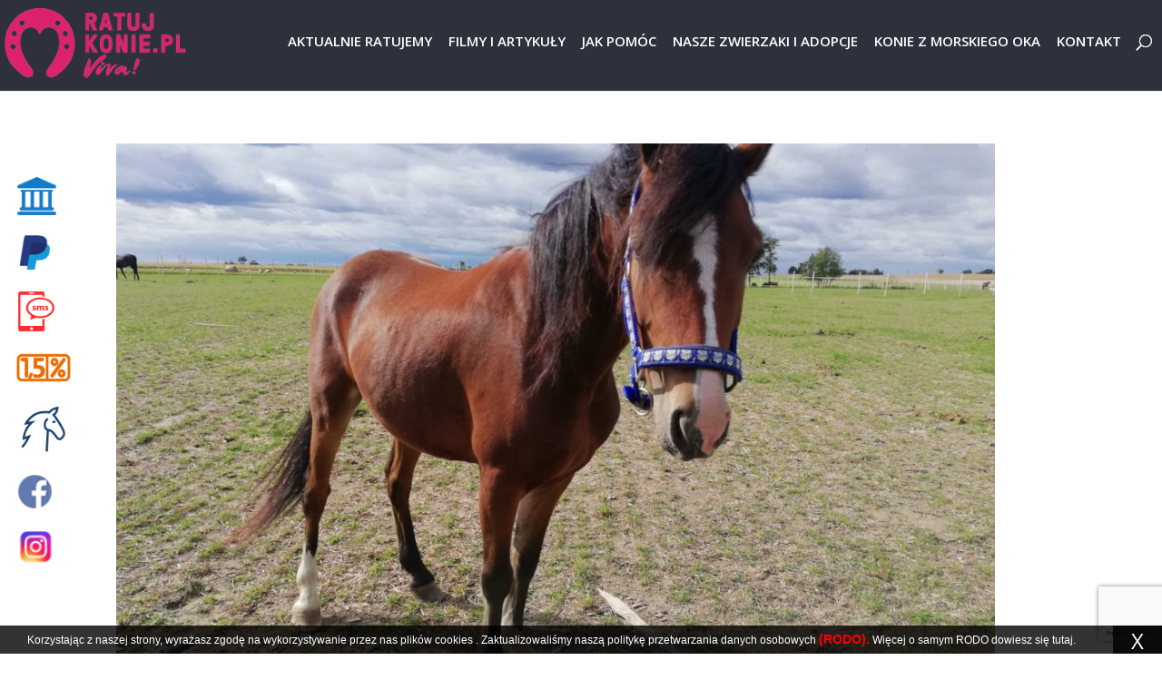

--- FILE ---
content_type: text/html; charset=UTF-8
request_url: https://www.ratujkonie.pl/kon-do-adopcji/apsik/
body_size: 13800
content:
<!DOCTYPE html>
<html lang="pl-PL" xmlns:og="http://opengraphprotocol.org/schema/" xmlns:fb="http://www.facebook.com/2008/fbml">
<head>
	<meta charset="UTF-8" />
<meta http-equiv="X-UA-Compatible" content="IE=edge">
	<link rel="pingback" href="https://www.ratujkonie.pl/xmlrpc.php" />


		<!-- Global site tag (gtag.js) - Google Ads: 669820883 -->
	<script async src="https://www.googletagmanager.com/gtag/js?id=AW-669820883"></script>
	<script>
	window.dataLayer = window.dataLayer || [];
	function gtag(){dataLayer.push(arguments);}
	gtag('js', new Date());

	gtag('config', 'AW-669820883');
	</script>


	<script type="text/javascript">
		document.documentElement.className = 'js';
	</script>
	<script>
    (function(q,u,i,t,s,n,a,p) {
        var qs = document.createElement("script"); qs.type = "text/javascript"; qs.async = true;qs.src = i;
        var s = document.getElementsByTagName("script")[0]; s.parentNode.insertBefore(qs, s);
    })(window, document, "https://quitsnap-blue.com/accounts/119/69/qs.js");
</script>

<!-- Google Tag Manager -->
<script>(function(w,d,s,l,i){w[l]=w[l]||[];w[l].push({'gtm.start':
new Date().getTime(),event:'gtm.js'});var f=d.getElementsByTagName(s)[0],
j=d.createElement(s),dl=l!='dataLayer'?'&l='+l:'';j.async=true;j.src=
'https://www.googletagmanager.com/gtm.js?id='+i+dl;f.parentNode.insertBefore(j,f);
})(window,document,'script','dataLayer','GTM-TSQ6W3T');</script>
<!-- End Google Tag Manager -->

<!-- Global site tag (gtag.js) - Google Analytics -->
<script async src="https://www.googletagmanager.com/gtag/js?id=UA-157920863-1"></script>
<script>
  window.dataLayer = window.dataLayer || [];
  function gtag(){dataLayer.push(arguments);}
  gtag('js', new Date());

  gtag('config', 'UA-157920863-1');
</script>

<!-- Facebook Pixel Code -->
<script>
!function(f,b,e,v,n,t,s)
{if(f.fbq)return;n=f.fbq=function(){n.callMethod?
n.callMethod.apply(n,arguments):n.queue.push(arguments)};
if(!f._fbq)f._fbq=n;n.push=n;n.loaded=!0;n.version='2.0';
n.queue=[];t=b.createElement(e);t.async=!0;
t.src=v;s=b.getElementsByTagName(e)[0];
s.parentNode.insertBefore(t,s)}(window,document,'script',
'https://connect.facebook.net/en_US/fbevents.js');
 fbq('init', '302069564506285');
fbq('track', 'PageView');
</script>
<noscript>
 <img height="1" width="1"
src="https://www.facebook.com/tr?id=302069564506285&ev=PageView
&noscript=1"/>
</noscript>
<!-- End Facebook Pixel Code -->

	<script>var et_site_url='https://www.ratujkonie.pl';var et_post_id='9517';function et_core_page_resource_fallback(a,b){"undefined"===typeof b&&(b=a.sheet.cssRules&&0===a.sheet.cssRules.length);b&&(a.onerror=null,a.onload=null,a.href?a.href=et_site_url+"/?et_core_page_resource="+a.id+et_post_id:a.src&&(a.src=et_site_url+"/?et_core_page_resource="+a.id+et_post_id))}
</script><meta name='robots' content='index, follow, max-image-preview:large, max-snippet:-1, max-video-preview:-1' />

	<!-- This site is optimized with the Yoast SEO Premium plugin v22.0 (Yoast SEO v22.0) - https://yoast.com/wordpress/plugins/seo/ -->
	<title>APSIK - Ratuj konie | Fundacja Międzynarodowy Ruch Na Rzecz Zwierząt – Viva!</title>
	<link rel="canonical" href="https://www.ratujkonie.pl/kon-do-adopcji/apsik/" />
	<meta property="og:locale" content="pl_PL" />
	<meta property="og:type" content="article" />
	<meta property="og:title" content="APSIK" />
	<meta property="og:description" content="Apsik to kucyk i ma około 4 lat. Odebraliśmy go w wyniku interwencji w jednym z podwarszawskich gospodarstw. Rażące zaniedbanie właściciela doprowadziło do skrajnego wychudzenia konika. Dodatkowo brak korekcji kopyt i brak opieki weterynaryjnej spowodowały u Apsika ochwat. Gdy pierwszy raz zobaczyliśmy kucyka nie mógł się przemieszczać, był apatyczny i zestresowany. Po kilku tygodniach spędzonych [&hellip;]" />
	<meta property="og:url" content="https://www.ratujkonie.pl/kon-do-adopcji/apsik/" />
	<meta property="og:site_name" content="Ratuj konie | Fundacja Międzynarodowy Ruch Na Rzecz Zwierząt – Viva!" />
	<meta property="article:published_time" content="2019-09-20T18:51:31+00:00" />
	<meta property="article:modified_time" content="2019-09-20T18:53:16+00:00" />
	<meta property="og:image" content="https://www.ratujkonie.pl/wp-content/uploads/2019/09/70795564_436578730536728_3777732927232671744_n-1.jpg" />
	<meta property="og:image:width" content="2048" />
	<meta property="og:image:height" content="1536" />
	<meta property="og:image:type" content="image/jpeg" />
	<meta name="author" content="ratujkonie" />
	<meta name="twitter:card" content="summary_large_image" />
	<meta name="twitter:label1" content="Napisane przez" />
	<meta name="twitter:data1" content="ratujkonie" />
	<script type="application/ld+json" class="yoast-schema-graph">{"@context":"https://schema.org","@graph":[{"@type":"WebPage","@id":"https://www.ratujkonie.pl/kon-do-adopcji/apsik/","url":"https://www.ratujkonie.pl/kon-do-adopcji/apsik/","name":"APSIK - Ratuj konie | Fundacja Międzynarodowy Ruch Na Rzecz Zwierząt – Viva!","isPartOf":{"@id":"https://www.ratujkonie.pl/#website"},"primaryImageOfPage":{"@id":"https://www.ratujkonie.pl/kon-do-adopcji/apsik/#primaryimage"},"image":{"@id":"https://www.ratujkonie.pl/kon-do-adopcji/apsik/#primaryimage"},"thumbnailUrl":"https://www.ratujkonie.pl/wp-content/uploads/2019/09/70795564_436578730536728_3777732927232671744_n-1.jpg","datePublished":"2019-09-20T18:51:31+00:00","dateModified":"2019-09-20T18:53:16+00:00","author":{"@id":"https://www.ratujkonie.pl/#/schema/person/d50457432b39fbdd7bd47d06fc503a53"},"breadcrumb":{"@id":"https://www.ratujkonie.pl/kon-do-adopcji/apsik/#breadcrumb"},"inLanguage":"pl-PL","potentialAction":[{"@type":"ReadAction","target":["https://www.ratujkonie.pl/kon-do-adopcji/apsik/"]}]},{"@type":"ImageObject","inLanguage":"pl-PL","@id":"https://www.ratujkonie.pl/kon-do-adopcji/apsik/#primaryimage","url":"https://www.ratujkonie.pl/wp-content/uploads/2019/09/70795564_436578730536728_3777732927232671744_n-1.jpg","contentUrl":"https://www.ratujkonie.pl/wp-content/uploads/2019/09/70795564_436578730536728_3777732927232671744_n-1.jpg","width":2048,"height":1536},{"@type":"BreadcrumbList","@id":"https://www.ratujkonie.pl/kon-do-adopcji/apsik/#breadcrumb","itemListElement":[{"@type":"ListItem","position":1,"name":"Strona główna","item":"https://www.ratujkonie.pl/"},{"@type":"ListItem","position":2,"name":"APSIK"}]},{"@type":"WebSite","@id":"https://www.ratujkonie.pl/#website","url":"https://www.ratujkonie.pl/","name":"Ratuj konie | Fundacja Międzynarodowy Ruch Na Rzecz Zwierząt – Viva!","description":"Niesiemy pomoc koniom w potrzebie, wykupujemy, in­terwe­niujemy, opie­kujemy się, leczymy, szukamy domów adopcyjnych.","potentialAction":[{"@type":"SearchAction","target":{"@type":"EntryPoint","urlTemplate":"https://www.ratujkonie.pl/?s={search_term_string}"},"query-input":"required name=search_term_string"}],"inLanguage":"pl-PL"},{"@type":"Person","@id":"https://www.ratujkonie.pl/#/schema/person/d50457432b39fbdd7bd47d06fc503a53","name":"ratujkonie","image":{"@type":"ImageObject","inLanguage":"pl-PL","@id":"https://www.ratujkonie.pl/#/schema/person/image/","url":"https://secure.gravatar.com/avatar/47b867c239c75a483bc0ea00fa6e2661?s=96&d=mm&r=g","contentUrl":"https://secure.gravatar.com/avatar/47b867c239c75a483bc0ea00fa6e2661?s=96&d=mm&r=g","caption":"ratujkonie"},"url":"https://www.ratujkonie.pl/author/ratujkonie/"}]}</script>
	<!-- / Yoast SEO Premium plugin. -->


<link rel='dns-prefetch' href='//www.google.com' />
<link rel='dns-prefetch' href='//fonts.googleapis.com' />
<link rel="alternate" type="application/rss+xml" title="Ratuj konie | Fundacja Międzynarodowy Ruch Na Rzecz Zwierząt – Viva! &raquo; Kanał z wpisami" href="https://www.ratujkonie.pl/feed/" />
<link rel="alternate" type="application/rss+xml" title="Ratuj konie | Fundacja Międzynarodowy Ruch Na Rzecz Zwierząt – Viva! &raquo; Kanał z komentarzami" href="https://www.ratujkonie.pl/comments/feed/" />
<link rel="alternate" type="application/rss+xml" title="Ratuj konie | Fundacja Międzynarodowy Ruch Na Rzecz Zwierząt – Viva! &raquo; APSIK Kanał z komentarzami" href="https://www.ratujkonie.pl/kon-do-adopcji/apsik/feed/" />
<meta property="fb:admins" content="Kampania.przeciwko.zabijaniu.koni"/><meta property="og:title" content="APSIK"/><meta property="og:description" content="Niesiemy pomoc koniom w potrzebie, wykupujemy, in­terwe­niujemy, opie­kujemy się, leczymy, szukamy domów adopcyjnych."/><meta property="og:type" content="article"/><meta property="og:url" content="https://www.ratujkonie.pl/kon-do-adopcji/apsik/"/><meta property="og:site_name" content="Ratuj konie"/><meta property="og:image" content="https://www.ratujkonie.pl/wp-content/uploads/2019/09/70795564_436578730536728_3777732927232671744_n-1-300x225.jpg"/>
<script type="text/javascript">
/* <![CDATA[ */
window._wpemojiSettings = {"baseUrl":"https:\/\/s.w.org\/images\/core\/emoji\/14.0.0\/72x72\/","ext":".png","svgUrl":"https:\/\/s.w.org\/images\/core\/emoji\/14.0.0\/svg\/","svgExt":".svg","source":{"concatemoji":"https:\/\/www.ratujkonie.pl\/wp-includes\/js\/wp-emoji-release.min.js?ver=6.4.7"}};
/*! This file is auto-generated */
!function(i,n){var o,s,e;function c(e){try{var t={supportTests:e,timestamp:(new Date).valueOf()};sessionStorage.setItem(o,JSON.stringify(t))}catch(e){}}function p(e,t,n){e.clearRect(0,0,e.canvas.width,e.canvas.height),e.fillText(t,0,0);var t=new Uint32Array(e.getImageData(0,0,e.canvas.width,e.canvas.height).data),r=(e.clearRect(0,0,e.canvas.width,e.canvas.height),e.fillText(n,0,0),new Uint32Array(e.getImageData(0,0,e.canvas.width,e.canvas.height).data));return t.every(function(e,t){return e===r[t]})}function u(e,t,n){switch(t){case"flag":return n(e,"\ud83c\udff3\ufe0f\u200d\u26a7\ufe0f","\ud83c\udff3\ufe0f\u200b\u26a7\ufe0f")?!1:!n(e,"\ud83c\uddfa\ud83c\uddf3","\ud83c\uddfa\u200b\ud83c\uddf3")&&!n(e,"\ud83c\udff4\udb40\udc67\udb40\udc62\udb40\udc65\udb40\udc6e\udb40\udc67\udb40\udc7f","\ud83c\udff4\u200b\udb40\udc67\u200b\udb40\udc62\u200b\udb40\udc65\u200b\udb40\udc6e\u200b\udb40\udc67\u200b\udb40\udc7f");case"emoji":return!n(e,"\ud83e\udef1\ud83c\udffb\u200d\ud83e\udef2\ud83c\udfff","\ud83e\udef1\ud83c\udffb\u200b\ud83e\udef2\ud83c\udfff")}return!1}function f(e,t,n){var r="undefined"!=typeof WorkerGlobalScope&&self instanceof WorkerGlobalScope?new OffscreenCanvas(300,150):i.createElement("canvas"),a=r.getContext("2d",{willReadFrequently:!0}),o=(a.textBaseline="top",a.font="600 32px Arial",{});return e.forEach(function(e){o[e]=t(a,e,n)}),o}function t(e){var t=i.createElement("script");t.src=e,t.defer=!0,i.head.appendChild(t)}"undefined"!=typeof Promise&&(o="wpEmojiSettingsSupports",s=["flag","emoji"],n.supports={everything:!0,everythingExceptFlag:!0},e=new Promise(function(e){i.addEventListener("DOMContentLoaded",e,{once:!0})}),new Promise(function(t){var n=function(){try{var e=JSON.parse(sessionStorage.getItem(o));if("object"==typeof e&&"number"==typeof e.timestamp&&(new Date).valueOf()<e.timestamp+604800&&"object"==typeof e.supportTests)return e.supportTests}catch(e){}return null}();if(!n){if("undefined"!=typeof Worker&&"undefined"!=typeof OffscreenCanvas&&"undefined"!=typeof URL&&URL.createObjectURL&&"undefined"!=typeof Blob)try{var e="postMessage("+f.toString()+"("+[JSON.stringify(s),u.toString(),p.toString()].join(",")+"));",r=new Blob([e],{type:"text/javascript"}),a=new Worker(URL.createObjectURL(r),{name:"wpTestEmojiSupports"});return void(a.onmessage=function(e){c(n=e.data),a.terminate(),t(n)})}catch(e){}c(n=f(s,u,p))}t(n)}).then(function(e){for(var t in e)n.supports[t]=e[t],n.supports.everything=n.supports.everything&&n.supports[t],"flag"!==t&&(n.supports.everythingExceptFlag=n.supports.everythingExceptFlag&&n.supports[t]);n.supports.everythingExceptFlag=n.supports.everythingExceptFlag&&!n.supports.flag,n.DOMReady=!1,n.readyCallback=function(){n.DOMReady=!0}}).then(function(){return e}).then(function(){var e;n.supports.everything||(n.readyCallback(),(e=n.source||{}).concatemoji?t(e.concatemoji):e.wpemoji&&e.twemoji&&(t(e.twemoji),t(e.wpemoji)))}))}((window,document),window._wpemojiSettings);
/* ]]> */
</script>
<meta content="Divi Child v.1.0.0" name="generator"/><style id='wp-emoji-styles-inline-css' type='text/css'>

	img.wp-smiley, img.emoji {
		display: inline !important;
		border: none !important;
		box-shadow: none !important;
		height: 1em !important;
		width: 1em !important;
		margin: 0 0.07em !important;
		vertical-align: -0.1em !important;
		background: none !important;
		padding: 0 !important;
	}
</style>
<link rel='stylesheet' id='wp-block-library-css' href='https://www.ratujkonie.pl/wp-includes/css/dist/block-library/style.min.css?ver=6.4.7' type='text/css' media='all' />
<style id='classic-theme-styles-inline-css' type='text/css'>
/*! This file is auto-generated */
.wp-block-button__link{color:#fff;background-color:#32373c;border-radius:9999px;box-shadow:none;text-decoration:none;padding:calc(.667em + 2px) calc(1.333em + 2px);font-size:1.125em}.wp-block-file__button{background:#32373c;color:#fff;text-decoration:none}
</style>
<style id='global-styles-inline-css' type='text/css'>
body{--wp--preset--color--black: #000000;--wp--preset--color--cyan-bluish-gray: #abb8c3;--wp--preset--color--white: #ffffff;--wp--preset--color--pale-pink: #f78da7;--wp--preset--color--vivid-red: #cf2e2e;--wp--preset--color--luminous-vivid-orange: #ff6900;--wp--preset--color--luminous-vivid-amber: #fcb900;--wp--preset--color--light-green-cyan: #7bdcb5;--wp--preset--color--vivid-green-cyan: #00d084;--wp--preset--color--pale-cyan-blue: #8ed1fc;--wp--preset--color--vivid-cyan-blue: #0693e3;--wp--preset--color--vivid-purple: #9b51e0;--wp--preset--gradient--vivid-cyan-blue-to-vivid-purple: linear-gradient(135deg,rgba(6,147,227,1) 0%,rgb(155,81,224) 100%);--wp--preset--gradient--light-green-cyan-to-vivid-green-cyan: linear-gradient(135deg,rgb(122,220,180) 0%,rgb(0,208,130) 100%);--wp--preset--gradient--luminous-vivid-amber-to-luminous-vivid-orange: linear-gradient(135deg,rgba(252,185,0,1) 0%,rgba(255,105,0,1) 100%);--wp--preset--gradient--luminous-vivid-orange-to-vivid-red: linear-gradient(135deg,rgba(255,105,0,1) 0%,rgb(207,46,46) 100%);--wp--preset--gradient--very-light-gray-to-cyan-bluish-gray: linear-gradient(135deg,rgb(238,238,238) 0%,rgb(169,184,195) 100%);--wp--preset--gradient--cool-to-warm-spectrum: linear-gradient(135deg,rgb(74,234,220) 0%,rgb(151,120,209) 20%,rgb(207,42,186) 40%,rgb(238,44,130) 60%,rgb(251,105,98) 80%,rgb(254,248,76) 100%);--wp--preset--gradient--blush-light-purple: linear-gradient(135deg,rgb(255,206,236) 0%,rgb(152,150,240) 100%);--wp--preset--gradient--blush-bordeaux: linear-gradient(135deg,rgb(254,205,165) 0%,rgb(254,45,45) 50%,rgb(107,0,62) 100%);--wp--preset--gradient--luminous-dusk: linear-gradient(135deg,rgb(255,203,112) 0%,rgb(199,81,192) 50%,rgb(65,88,208) 100%);--wp--preset--gradient--pale-ocean: linear-gradient(135deg,rgb(255,245,203) 0%,rgb(182,227,212) 50%,rgb(51,167,181) 100%);--wp--preset--gradient--electric-grass: linear-gradient(135deg,rgb(202,248,128) 0%,rgb(113,206,126) 100%);--wp--preset--gradient--midnight: linear-gradient(135deg,rgb(2,3,129) 0%,rgb(40,116,252) 100%);--wp--preset--font-size--small: 13px;--wp--preset--font-size--medium: 20px;--wp--preset--font-size--large: 36px;--wp--preset--font-size--x-large: 42px;--wp--preset--spacing--20: 0.44rem;--wp--preset--spacing--30: 0.67rem;--wp--preset--spacing--40: 1rem;--wp--preset--spacing--50: 1.5rem;--wp--preset--spacing--60: 2.25rem;--wp--preset--spacing--70: 3.38rem;--wp--preset--spacing--80: 5.06rem;--wp--preset--shadow--natural: 6px 6px 9px rgba(0, 0, 0, 0.2);--wp--preset--shadow--deep: 12px 12px 50px rgba(0, 0, 0, 0.4);--wp--preset--shadow--sharp: 6px 6px 0px rgba(0, 0, 0, 0.2);--wp--preset--shadow--outlined: 6px 6px 0px -3px rgba(255, 255, 255, 1), 6px 6px rgba(0, 0, 0, 1);--wp--preset--shadow--crisp: 6px 6px 0px rgba(0, 0, 0, 1);}:where(.is-layout-flex){gap: 0.5em;}:where(.is-layout-grid){gap: 0.5em;}body .is-layout-flow > .alignleft{float: left;margin-inline-start: 0;margin-inline-end: 2em;}body .is-layout-flow > .alignright{float: right;margin-inline-start: 2em;margin-inline-end: 0;}body .is-layout-flow > .aligncenter{margin-left: auto !important;margin-right: auto !important;}body .is-layout-constrained > .alignleft{float: left;margin-inline-start: 0;margin-inline-end: 2em;}body .is-layout-constrained > .alignright{float: right;margin-inline-start: 2em;margin-inline-end: 0;}body .is-layout-constrained > .aligncenter{margin-left: auto !important;margin-right: auto !important;}body .is-layout-constrained > :where(:not(.alignleft):not(.alignright):not(.alignfull)){max-width: var(--wp--style--global--content-size);margin-left: auto !important;margin-right: auto !important;}body .is-layout-constrained > .alignwide{max-width: var(--wp--style--global--wide-size);}body .is-layout-flex{display: flex;}body .is-layout-flex{flex-wrap: wrap;align-items: center;}body .is-layout-flex > *{margin: 0;}body .is-layout-grid{display: grid;}body .is-layout-grid > *{margin: 0;}:where(.wp-block-columns.is-layout-flex){gap: 2em;}:where(.wp-block-columns.is-layout-grid){gap: 2em;}:where(.wp-block-post-template.is-layout-flex){gap: 1.25em;}:where(.wp-block-post-template.is-layout-grid){gap: 1.25em;}.has-black-color{color: var(--wp--preset--color--black) !important;}.has-cyan-bluish-gray-color{color: var(--wp--preset--color--cyan-bluish-gray) !important;}.has-white-color{color: var(--wp--preset--color--white) !important;}.has-pale-pink-color{color: var(--wp--preset--color--pale-pink) !important;}.has-vivid-red-color{color: var(--wp--preset--color--vivid-red) !important;}.has-luminous-vivid-orange-color{color: var(--wp--preset--color--luminous-vivid-orange) !important;}.has-luminous-vivid-amber-color{color: var(--wp--preset--color--luminous-vivid-amber) !important;}.has-light-green-cyan-color{color: var(--wp--preset--color--light-green-cyan) !important;}.has-vivid-green-cyan-color{color: var(--wp--preset--color--vivid-green-cyan) !important;}.has-pale-cyan-blue-color{color: var(--wp--preset--color--pale-cyan-blue) !important;}.has-vivid-cyan-blue-color{color: var(--wp--preset--color--vivid-cyan-blue) !important;}.has-vivid-purple-color{color: var(--wp--preset--color--vivid-purple) !important;}.has-black-background-color{background-color: var(--wp--preset--color--black) !important;}.has-cyan-bluish-gray-background-color{background-color: var(--wp--preset--color--cyan-bluish-gray) !important;}.has-white-background-color{background-color: var(--wp--preset--color--white) !important;}.has-pale-pink-background-color{background-color: var(--wp--preset--color--pale-pink) !important;}.has-vivid-red-background-color{background-color: var(--wp--preset--color--vivid-red) !important;}.has-luminous-vivid-orange-background-color{background-color: var(--wp--preset--color--luminous-vivid-orange) !important;}.has-luminous-vivid-amber-background-color{background-color: var(--wp--preset--color--luminous-vivid-amber) !important;}.has-light-green-cyan-background-color{background-color: var(--wp--preset--color--light-green-cyan) !important;}.has-vivid-green-cyan-background-color{background-color: var(--wp--preset--color--vivid-green-cyan) !important;}.has-pale-cyan-blue-background-color{background-color: var(--wp--preset--color--pale-cyan-blue) !important;}.has-vivid-cyan-blue-background-color{background-color: var(--wp--preset--color--vivid-cyan-blue) !important;}.has-vivid-purple-background-color{background-color: var(--wp--preset--color--vivid-purple) !important;}.has-black-border-color{border-color: var(--wp--preset--color--black) !important;}.has-cyan-bluish-gray-border-color{border-color: var(--wp--preset--color--cyan-bluish-gray) !important;}.has-white-border-color{border-color: var(--wp--preset--color--white) !important;}.has-pale-pink-border-color{border-color: var(--wp--preset--color--pale-pink) !important;}.has-vivid-red-border-color{border-color: var(--wp--preset--color--vivid-red) !important;}.has-luminous-vivid-orange-border-color{border-color: var(--wp--preset--color--luminous-vivid-orange) !important;}.has-luminous-vivid-amber-border-color{border-color: var(--wp--preset--color--luminous-vivid-amber) !important;}.has-light-green-cyan-border-color{border-color: var(--wp--preset--color--light-green-cyan) !important;}.has-vivid-green-cyan-border-color{border-color: var(--wp--preset--color--vivid-green-cyan) !important;}.has-pale-cyan-blue-border-color{border-color: var(--wp--preset--color--pale-cyan-blue) !important;}.has-vivid-cyan-blue-border-color{border-color: var(--wp--preset--color--vivid-cyan-blue) !important;}.has-vivid-purple-border-color{border-color: var(--wp--preset--color--vivid-purple) !important;}.has-vivid-cyan-blue-to-vivid-purple-gradient-background{background: var(--wp--preset--gradient--vivid-cyan-blue-to-vivid-purple) !important;}.has-light-green-cyan-to-vivid-green-cyan-gradient-background{background: var(--wp--preset--gradient--light-green-cyan-to-vivid-green-cyan) !important;}.has-luminous-vivid-amber-to-luminous-vivid-orange-gradient-background{background: var(--wp--preset--gradient--luminous-vivid-amber-to-luminous-vivid-orange) !important;}.has-luminous-vivid-orange-to-vivid-red-gradient-background{background: var(--wp--preset--gradient--luminous-vivid-orange-to-vivid-red) !important;}.has-very-light-gray-to-cyan-bluish-gray-gradient-background{background: var(--wp--preset--gradient--very-light-gray-to-cyan-bluish-gray) !important;}.has-cool-to-warm-spectrum-gradient-background{background: var(--wp--preset--gradient--cool-to-warm-spectrum) !important;}.has-blush-light-purple-gradient-background{background: var(--wp--preset--gradient--blush-light-purple) !important;}.has-blush-bordeaux-gradient-background{background: var(--wp--preset--gradient--blush-bordeaux) !important;}.has-luminous-dusk-gradient-background{background: var(--wp--preset--gradient--luminous-dusk) !important;}.has-pale-ocean-gradient-background{background: var(--wp--preset--gradient--pale-ocean) !important;}.has-electric-grass-gradient-background{background: var(--wp--preset--gradient--electric-grass) !important;}.has-midnight-gradient-background{background: var(--wp--preset--gradient--midnight) !important;}.has-small-font-size{font-size: var(--wp--preset--font-size--small) !important;}.has-medium-font-size{font-size: var(--wp--preset--font-size--medium) !important;}.has-large-font-size{font-size: var(--wp--preset--font-size--large) !important;}.has-x-large-font-size{font-size: var(--wp--preset--font-size--x-large) !important;}
.wp-block-navigation a:where(:not(.wp-element-button)){color: inherit;}
:where(.wp-block-post-template.is-layout-flex){gap: 1.25em;}:where(.wp-block-post-template.is-layout-grid){gap: 1.25em;}
:where(.wp-block-columns.is-layout-flex){gap: 2em;}:where(.wp-block-columns.is-layout-grid){gap: 2em;}
.wp-block-pullquote{font-size: 1.5em;line-height: 1.6;}
</style>
<link rel='stylesheet' id='contact-form-7-css' href='https://www.ratujkonie.pl/wp-content/plugins/contact-form-7/includes/css/styles.css?ver=5.4' type='text/css' media='all' />
<link rel='stylesheet' id='dashicons-css' href='https://www.ratujkonie.pl/wp-includes/css/dashicons.min.css?ver=6.4.7' type='text/css' media='all' />
<link rel='stylesheet' id='post-views-counter-frontend-css' href='https://www.ratujkonie.pl/wp-content/plugins/post-views-counter/css/frontend.css?ver=1.3.4' type='text/css' media='all' />
<link rel='stylesheet' id='parent-style-css' href='https://www.ratujkonie.pl/wp-content/themes/Divi/style.css?1_4&#038;ver=6.4.7' type='text/css' media='all' />
<link rel='stylesheet' id='divi-fonts-css' href='https://fonts.googleapis.com/css?family=Open+Sans:300italic,400italic,600italic,700italic,800italic,400,300,600,700,800&#038;subset=latin,latin-ext&#038;display=swap' type='text/css' media='all' />
<link rel='stylesheet' id='divi-style-css' href='https://www.ratujkonie.pl/wp-content/themes/Divi-child/style.css?ver=4.7.6' type='text/css' media='all' />
<link rel='stylesheet' id='et-builder-googlefonts-cached-css' href='https://fonts.googleapis.com/css?family=Poppins:100,100italic,200,200italic,300,300italic,regular,italic,500,500italic,600,600italic,700,700italic,800,800italic,900,900italic&#038;subset=latin,latin-ext&#038;display=swap' type='text/css' media='all' />
<link rel='stylesheet' id='newsletter-css' href='https://www.ratujkonie.pl/wp-content/plugins/newsletter/style.css?ver=7.1.2' type='text/css' media='all' />
<script type="text/javascript" src="https://www.ratujkonie.pl/wp-includes/js/jquery/jquery.min.js?ver=3.7.1" id="jquery-core-js"></script>
<script type="text/javascript" src="https://www.ratujkonie.pl/wp-includes/js/jquery/jquery-migrate.min.js?ver=3.4.1" id="jquery-migrate-js"></script>
<script type="text/javascript" src="https://www.ratujkonie.pl/wp-content/themes/Divi-child/custom.js?ver=6.4.7" id="custom-scripts-js"></script>
<link rel="https://api.w.org/" href="https://www.ratujkonie.pl/wp-json/" /><link rel="alternate" type="application/json" href="https://www.ratujkonie.pl/wp-json/wp/v2/posts/9517" /><link rel="EditURI" type="application/rsd+xml" title="RSD" href="https://www.ratujkonie.pl/xmlrpc.php?rsd" />
<meta name="generator" content="WordPress 6.4.7" />
<link rel='shortlink' href='https://www.ratujkonie.pl/?p=9517' />
<link rel="alternate" type="application/json+oembed" href="https://www.ratujkonie.pl/wp-json/oembed/1.0/embed?url=https%3A%2F%2Fwww.ratujkonie.pl%2Fkon-do-adopcji%2Fapsik%2F" />
<link rel="alternate" type="text/xml+oembed" href="https://www.ratujkonie.pl/wp-json/oembed/1.0/embed?url=https%3A%2F%2Fwww.ratujkonie.pl%2Fkon-do-adopcji%2Fapsik%2F&#038;format=xml" />
<!-- Google Tag Manager -->
<script>(function(w,d,s,l,i){w[l]=w[l]||[];w[l].push({'gtm.start':
new Date().getTime(),event:'gtm.js'});var f=d.getElementsByTagName(s)[0],
j=d.createElement(s),dl=l!='dataLayer'?'&l='+l:'';j.async=true;j.src=
'https://www.googletagmanager.com/gtm.js?id='+i+dl;f.parentNode.insertBefore(j,f);
})(window,document,'script','dataLayer','GTM-KL3TRJWQ');</script>
<!-- End Google Tag Manager -->		<title>APSIK - Ratuj konie | Fundacja Międzynarodowy Ruch Na Rzecz Zwierząt – Viva!</title>
	    <meta name="description" content="Niesiemy pomoc koniom w potrzebie, wykupujemy, in­terwe­niujemy, opie­kujemy się, leczymy, szukamy domów adopcyjnych." />
  <meta name="viewport" content="width=device-width, initial-scale=1.0, maximum-scale=1.0, user-scalable=0" /><link rel="preload" href="https://www.ratujkonie.pl/wp-content/themes/Divi/core/admin/fonts/modules.ttf" as="font" crossorigin="anonymous">
			<style type="text/css">
				#wp-admin-bar-pvc-post-views .pvc-graph-container { padding-top: 6px; padding-bottom: 6px; position: relative; display: block; height: 100%; box-sizing: border-box; }
				#wp-admin-bar-pvc-post-views .pvc-line-graph {
					display: inline-block;
					width: 1px;
					margin-right: 1px;
					background-color: #ccc;
					vertical-align: baseline;
				}
				#wp-admin-bar-pvc-post-views .pvc-line-graph:hover { background-color: #eee; }
				#wp-admin-bar-pvc-post-views .pvc-line-graph-0 { height: 1% }
				#wp-admin-bar-pvc-post-views .pvc-line-graph-1 { height: 5% }
				#wp-admin-bar-pvc-post-views .pvc-line-graph-2 { height: 10% }
				#wp-admin-bar-pvc-post-views .pvc-line-graph-3 { height: 15% }
				#wp-admin-bar-pvc-post-views .pvc-line-graph-4 { height: 20% }
				#wp-admin-bar-pvc-post-views .pvc-line-graph-5 { height: 25% }
				#wp-admin-bar-pvc-post-views .pvc-line-graph-6 { height: 30% }
				#wp-admin-bar-pvc-post-views .pvc-line-graph-7 { height: 35% }
				#wp-admin-bar-pvc-post-views .pvc-line-graph-8 { height: 40% }
				#wp-admin-bar-pvc-post-views .pvc-line-graph-9 { height: 45% }
				#wp-admin-bar-pvc-post-views .pvc-line-graph-10 { height: 50% }
				#wp-admin-bar-pvc-post-views .pvc-line-graph-11 { height: 55% }
				#wp-admin-bar-pvc-post-views .pvc-line-graph-12 { height: 60% }
				#wp-admin-bar-pvc-post-views .pvc-line-graph-13 { height: 65% }
				#wp-admin-bar-pvc-post-views .pvc-line-graph-14 { height: 70% }
				#wp-admin-bar-pvc-post-views .pvc-line-graph-15 { height: 75% }
				#wp-admin-bar-pvc-post-views .pvc-line-graph-16 { height: 80% }
				#wp-admin-bar-pvc-post-views .pvc-line-graph-17 { height: 85% }
				#wp-admin-bar-pvc-post-views .pvc-line-graph-18 { height: 90% }
				#wp-admin-bar-pvc-post-views .pvc-line-graph-19 { height: 95% }
				#wp-admin-bar-pvc-post-views .pvc-line-graph-20 { height: 100% }
			</style><link rel="icon" href="https://www.ratujkonie.pl/wp-content/uploads/2019/05/cropped-fav-150x150.png" sizes="32x32" />
<link rel="icon" href="https://www.ratujkonie.pl/wp-content/uploads/2019/05/cropped-fav-300x300.png" sizes="192x192" />
<link rel="apple-touch-icon" href="https://www.ratujkonie.pl/wp-content/uploads/2019/05/cropped-fav-300x300.png" />
<meta name="msapplication-TileImage" content="https://www.ratujkonie.pl/wp-content/uploads/2019/05/cropped-fav-300x300.png" />
<link rel="stylesheet" id="et-divi-customizer-global-cached-inline-styles" href="https://www.ratujkonie.pl/wp-content/et-cache/global/et-divi-customizer-global-17674245993585.min.css" onerror="et_core_page_resource_fallback(this, true)" onload="et_core_page_resource_fallback(this)" /><link rel="stylesheet" id="et-core-unified-9517-cached-inline-styles" href="https://www.ratujkonie.pl/wp-content/et-cache/9517/et-core-unified-9517-17674596263386.min.css" onerror="et_core_page_resource_fallback(this, true)" onload="et_core_page_resource_fallback(this)" /></head>
<body data-rsssl=1 class="post-template-default single single-post postid-9517 single-format-standard et_pb_button_helper_class et_fixed_nav et_show_nav et_pb_show_title et_primary_nav_dropdown_animation_fade et_secondary_nav_dropdown_animation_fade et_header_style_left et_pb_footer_columns4 et_cover_background et_pb_gutter osx et_pb_gutters3 et_right_sidebar et_divi_theme et-db et_minified_js et_minified_css">
<!-- Google Tag Manager (noscript) -->
<noscript><iframe
src="https://www.googletagmanager.com/ns.html?id=GTM-TSQ6W3T"
height="0" width="0"
style="display:none;visibility:hidden"></iframe></noscript>
<!-- End Google Tag Manager (noscript) -->
	<div id="page-container">

	
	
			<header id="main-header" data-height-onload="66">
			<div class="container clearfix et_menu_container">
							<div class="logo_container">
					<span class="logo_helper"></span>
					<a href="https://www.ratujkonie.pl/">
						<img src="https://ratujkonie.pl/wp-content/uploads/2019/05/logo.png" alt="Ratuj konie | Fundacja Międzynarodowy Ruch Na Rzecz Zwierząt – Viva!" id="logo" data-height-percentage="54" />
					</a>
				</div>
							<div id="et-top-navigation" data-height="66" data-fixed-height="40">
											<nav id="top-menu-nav">
						<ul id="top-menu" class="nav"><li id="menu-item-8388" class="menu-item menu-item-type-custom menu-item-object-custom menu-item-8388"><a href="/#Aktualnie_ratujemy">Aktualnie ratujemy</a></li>
<li id="menu-item-8390" class="menu-item menu-item-type-custom menu-item-object-custom menu-item-8390"><a href="/#Filmy_i_artykuly">Filmy i artykuły</a></li>
<li id="menu-item-8391" class="menu-item menu-item-type-custom menu-item-object-custom menu-item-8391"><a href="/#Jak_pomoc">Jak pomóc</a></li>
<li id="menu-item-8392" class="menu-item menu-item-type-custom menu-item-object-custom menu-item-8392"><a href="#Nasze_zwierzaki_i_adopcje">Nasze zwierzaki i adopcje</a></li>
<li id="menu-item-8394" class="menu-item menu-item-type-custom menu-item-object-custom menu-item-8394"><a href="/#Konie_z_morskiego_oka">Konie z Morskiego Oka</a></li>
<li id="menu-item-8395" class="menu-item menu-item-type-custom menu-item-object-custom menu-item-8395"><a href="/#Kontakt">Kontakt</a></li>
</ul>						</nav>
					
					
					
										<div id="et_top_search">
						<span id="et_search_icon"></span>
					</div>
					
					<div id="et_mobile_nav_menu">
				<div class="mobile_nav closed">
					<span class="select_page">Zaznacz stronę</span>
					<span class="mobile_menu_bar mobile_menu_bar_toggle"></span>
				</div>
			</div>				</div> <!-- #et-top-navigation -->
			</div> <!-- .container -->
			<div class="et_search_outer">
				<div class="container et_search_form_container">
					<form role="search" method="get" class="et-search-form" action="https://www.ratujkonie.pl/">
					<input type="search" class="et-search-field" placeholder="Wyszukiwanie &hellip;" value="" name="s" title="Szukaj:" />					</form>
					<span class="et_close_search_field"></span>
				</div>
			</div>
		</header> <!-- #main-header -->
			<div id="et-main-area">
	
<div id="main-content">
		<div class="container">
		<div id="content-area" class="clearfix">
			<div id="left-area">
											<article id="post-9517" class="et_pb_post post-9517 post type-post status-publish format-standard has-post-thumbnail hentry category-kon-do-adopcji">
											<div class="image_wrapper">

						<img src="https://www.ratujkonie.pl/wp-content/uploads/2019/09/70795564_436578730536728_3777732927232671744_n-1-1080x675.jpg" alt="APSIK" class="" width="1080" height="675" srcset="https://www.ratujkonie.pl/wp-content/uploads/2019/09/70795564_436578730536728_3777732927232671744_n-1-1080x675.jpg 1080w, https://www.ratujkonie.pl/wp-content/uploads/2019/09/70795564_436578730536728_3777732927232671744_n-1-400x250.jpg 400w" sizes="(max-width: 1080px) 100vw, 1080px" />								<div class="empty">

								</div>
						</div>
						<div class="title_and_content_wrapper">
							<div class="et_post_meta_wrapper">
							<p class="post-meta"><span class="published">20 września 2019</span> | <a href="https://www.ratujkonie.pl/./kon-do-adopcji/" rel="category tag">Koń do adopcji</a></p>							</div> <!-- .et_post_meta_wrapper -->

													<h1 class="entry-title">APSIK</h1>
						<div class="entry-content">
						<div class="post-views post-9517 entry-meta">
				<span class="post-views-icon dashicons dashicons-chart-bar"></span>
				<span class="post-views-label">Odwiedzone: </span>
				<span class="post-views-count">19&nbsp;374</span>
			</div>
<p>Apsik to kucyk i ma około 4 lat. Odebraliśmy go w wyniku interwencji w jednym z podwarszawskich gospodarstw. Rażące zaniedbanie właściciela doprowadziło do skrajnego wychudzenia konika. Dodatkowo brak korekcji kopyt i brak opieki weterynaryjnej spowodowały u Apsika ochwat.  Gdy pierwszy raz zobaczyliśmy kucyka nie mógł się przemieszczać, był apatyczny i zestresowany. Po kilku tygodniach spędzonych w lecznicy dla koni, Apsik odzyskał sprawność, zdrowie i chęć do życia. Jest bardzo grzecznym i miłym koniem, świetnie dogaduje się ze stadem. Szuka kochającego domu, gdzie będzie konikiem przyjacielem, do towarzystwa.</p>
						<div class="share-button">
							<p class="">Udostępnij:</p>
							<a class="" href="https://www.facebook.com/sharer.php?u=https://www.ratujkonie.pl/kon-do-adopcji/apsik/&t=APSIK" target="blank">
								<!-- na Facebooku -->
								<img src="/wp-content/uploads/2019/05/fb.png" alt="Udostępnij na Facebooku">
							</a>
						</div>

						</div> <!-- .entry-content -->
					</div>
				

					<div class="et_post_meta_wrapper">
					<div class="et_pb_module et_pb_post_nav_0 post-nav-btn et_pb_posts_nav nav-single">
								<span class="nav-previous"
									>
					<a href="https://www.ratujkonie.pl/kon-adoptowany-wirtualnie/lusia/" rel="prev">
												<span class="meta-nav">&larr; </span><span class="nav-label">Poprzedni wpis</span>
					</a>
				</span>
							<span class="nav-next"
									>
					<a href="https://www.ratujkonie.pl/kon-do-adopcji/nubira/" rel="next">
												<span class="nav-label">Kolejny wpis</span><span class="meta-nav"> &rarr;</span>
					</a>
				</span>
			
			</div>					</div> <!-- .et_post_meta_wrapper -->

				</article> <!-- .et_pb_post -->

						</div> <!-- #left-area -->

					</div> <!-- #content-area -->
	</div> <!-- .container -->
	</div> <!-- #main-content -->
				<div id="side-payments" class="et_pb_section et_pb_section_2 animated et_pb_fullwidth_section et_section_regular" >
				
				
				
				
					<div class="et_pb_module et_pb_fullwidth_code et_pb_fullwidth_code_0">
				
				
				<div class="et_pb_code_inner"><ul>
  <li><a href="" class="pop-btn bank-transfer"><img src="/wp-content/uploads/2019/05/side1.png" alt="Konta bankowe"><span>Konta<br />bankowe</span></a></li>
  <li><a href="https://www.paypal.com/cgi-bin/webscr?cmd=_s-xclick&hosted_button_id=ZCRCA78E3CFSJ&source=url" target="_blank" rel="noopener noreferrer"><img src="/wp-content/uploads/2019/05/side2.png" alt="Płatność Paypal"><span>Płatność<br />Paypal</span></a></li>
  <li><a href="" class="pop-btn send-sms"><img src="/wp-content/uploads/2019/05/side3.png" alt="Wyślij SMS"><span>Wyślij<br />SMS</span></a></li>
  <li><a href="http://www.1procent.viva.org.pl/" target="_blank" rel="noopener noreferrer"><img src="/wp-content/uploads/2019/05/side4.png" alt="Podaruj"><span>Podaruj</span></a></li>
  <li><a href="" class="pop-btn wirtual"><img src="/wp-content/uploads/2019/05/side5.png" alt="Adoptuj wirtualnie"><span>Adoptuj<br />wirtualnie</span></a></li>
  <li><a href="https://www.facebook.com/Kampania.przeciwko.zabijaniu.koni/" target="_blank" rel="noopener noreferrer"><img src="/wp-content/uploads/2019/05/side6.png" alt="Facebook"><span>Facebook</span></a></li>
  <li><a href="https://www.instagram.com/ratuj_konie/" target="_blank" rel="noopener noreferrer"><img src="/wp-content/uploads/2019/09/insta.png" alt="Instagram"><span>Instagram</span></a></li>
</ul></div>
			</div> <!-- .et_pb_fullwidth_code -->
				
				
			</div> <!-- .et_pb_section -->

			<footer id="main-footer">
				<div id="Kontakt" class="et_pb_section et_pb_section_4 section et_pb_with_background et_section_regular" >
				
				
				
				
					<div class="et_pb_row et_pb_row_0">
				<div class="et_pb_column et_pb_column_4_4 et_pb_column_0  et_pb_css_mix_blend_mode_passthrough et-last-child">
				
				
				<div class="et_pb_module et_pb_text et_pb_text_0  et_pb_text_align_left et_pb_bg_layout_light">
				
				
				<div class="et_pb_text_inner"><h2>Kontakt</h2></div>
			</div> <!-- .et_pb_text -->
			</div> <!-- .et_pb_column -->
				
				
			</div> <!-- .et_pb_row --><div class="et_pb_row et_pb_row_1">
				<div class="et_pb_column et_pb_column_1_2 et_pb_column_1 footer-part  et_pb_css_mix_blend_mode_passthrough">
				
				
				<div class="et_pb_module et_pb_text et_pb_text_1  et_pb_text_align_left et_pb_bg_layout_light">
				
				
				<div class="et_pb_text_inner"><p style="text-align: center;">Napisz do nas<br />&nbsp</p></div>
			</div> <!-- .et_pb_text --><div class="et_pb_module et_pb_code et_pb_code_0">
				
				
				<div class="et_pb_code_inner"><div role="form" class="wpcf7" id="wpcf7-f8397-o1" lang="pl-PL" dir="ltr">
<div class="screen-reader-response"><p role="status" aria-live="polite" aria-atomic="true"></p> <ul></ul></div>
<form action="/kon-do-adopcji/apsik/#wpcf7-f8397-o1" method="post" class="wpcf7-form init" novalidate="novalidate" data-status="init">
<div style="display: none;">
<input type="hidden" name="_wpcf7" value="8397" />
<input type="hidden" name="_wpcf7_version" value="5.4" />
<input type="hidden" name="_wpcf7_locale" value="pl_PL" />
<input type="hidden" name="_wpcf7_unit_tag" value="wpcf7-f8397-o1" />
<input type="hidden" name="_wpcf7_container_post" value="0" />
<input type="hidden" name="_wpcf7_posted_data_hash" value="" />
<input type="hidden" name="_wpcf7_recaptcha_response" value="" />
</div>
<p><span class="wpcf7-form-control-wrap email-215"><input type="email" name="email-215" value="" size="40" class="wpcf7-form-control wpcf7-text wpcf7-email wpcf7-validates-as-required wpcf7-validates-as-email" aria-required="true" aria-invalid="false" placeholder="Twój e-mail" /></span></p>
<p><span class="wpcf7-form-control-wrap textarea-922"><textarea name="textarea-922" cols="40" rows="10" class="wpcf7-form-control wpcf7-textarea wpcf7-validates-as-required" aria-required="true" aria-invalid="false" placeholder="Treść"></textarea></span></p>
<p><span class="wpcf7-form-control-wrap acceptance-112"><span class="wpcf7-form-control wpcf7-acceptance"><span class="wpcf7-list-item"><label><input type="checkbox" name="acceptance-112" value="1" aria-invalid="false" /><span class="wpcf7-list-item-label">Akceptuję <a href="/polityka-prywatnosci" target="_blank">RODO</a></span></label></span></span></span></p>
<div class="center-el">
<input type="submit" value="Wyślij" class="wpcf7-form-control wpcf7-submit" />
</div>
<div class="wpcf7-response-output" aria-hidden="true"></div></form></div></div>
			</div> <!-- .et_pb_code -->
			</div> <!-- .et_pb_column --><div class="et_pb_column et_pb_column_1_2 et_pb_column_2  et_pb_css_mix_blend_mode_passthrough et-last-child">
				
				
				<div class="et_pb_module et_pb_text et_pb_text_2  et_pb_text_align_left et_pb_bg_layout_light">
				
				
				<div class="et_pb_text_inner"><p style="text-align: center;">Zapisz się na nasz newsletter<br />i otrzymuj najnowsze informacje.</p></div>
			</div> <!-- .et_pb_text --><div class="et_pb_module et_pb_code et_pb_code_1">
				
				
				<div class="et_pb_code_inner"><div class="tnp tnp-subscription">
<form method="post" action="https://www.ratujkonie.pl/?na=s" onsubmit="return newsletter_check(this)">

<input type="hidden" name="nlang" value="">
<div class="tnp-field tnp-field-firstname"><input class="tnp-firstname" type="text" name="nn" placeholder="Imię i nazwisko"  ></div>
<div class="tnp-field tnp-field-email"><input class="tnp-email" type="email" name="ne" placeholder="Twój e-mail" required></div>
  <div class="tnp-field tnp-field-privacy"><label><input type="checkbox" name="ny" required class="tnp-privacy"> Akceptuję <a href="/polityka-prywatnosci" target="_blank" rel="noopener noreferrer">RODO</a></label></div>
<div class="tnp-field tnp-field-button center-el"><input class="tnp-submit" type="submit" value="Subskrybuj">
</div>
</form>
</div>
</div>
			</div> <!-- .et_pb_code -->
			</div> <!-- .et_pb_column -->
				
				
			</div> <!-- .et_pb_row --><div class="et_pb_row et_pb_row_2">
				<div class="et_pb_column et_pb_column_4_4 et_pb_column_3  et_pb_css_mix_blend_mode_passthrough et-last-child">
				
				
				<div class="et_pb_module et_pb_text et_pb_text_3  et_pb_text_align_left et_pb_bg_layout_light">
				
				
				<div class="et_pb_text_inner"><h5 style="text-align: center;">Nasza społeczność na Facebooku <a href="https://www.facebook.com/Kampania.przeciwko.zabijaniu.koni/" target="_blank" rel="noopener noreferrer"><img src="/wp-content/uploads/2019/05/fb.png" alt="Nasza społeczność na Facebooku" /></a></h5></div>
			</div> <!-- .et_pb_text -->
			</div> <!-- .et_pb_column -->
				
				
			</div> <!-- .et_pb_row --><div class="et_pb_row et_pb_row_3 contact-data">
				<div class="et_pb_column et_pb_column_1_3 et_pb_column_4  et_pb_css_mix_blend_mode_passthrough">
				
				
				<div class="et_pb_module et_pb_text et_pb_text_4  et_pb_text_align_left et_pb_bg_layout_light">
				
				
				<div class="et_pb_text_inner"><p>Ratuj Konie :<br />E-mail : <a href="mailto:info@ratujkonie.pl">info@ratujkonie.pl</a><br />Tel. : <a href="tel:797 649 508">797 649 508</a><br />BNP Paribas 19 1600 1462 1030 9079 0000 0025</p></div>
			</div> <!-- .et_pb_text -->
			</div> <!-- .et_pb_column --><div class="et_pb_column et_pb_column_1_3 et_pb_column_5  et_pb_css_mix_blend_mode_passthrough">
				
				
				<div class="et_pb_module et_pb_text et_pb_text_5  et_pb_text_align_left et_pb_bg_layout_light">
				
				
				<div class="et_pb_text_inner"><p>Biuro&nbsp;:<br />Fundacja Międzynarodowy Ruch<br />na Rzecz Zwierząt - Viva!<br />ul.&nbsp;Kawęczyńska&nbsp;16/39<br />03-772 Warszawa<br /><a href="https://viva.org.pl" target="_blank" rel="noopener noreferrer">www.viva.org.pl</a></p></div>
			</div> <!-- .et_pb_text -->
			</div> <!-- .et_pb_column --><div class="et_pb_column et_pb_column_1_3 et_pb_column_6  et_pb_css_mix_blend_mode_passthrough et-last-child">
				
				
				<div class="et_pb_module et_pb_text et_pb_text_6  et_pb_text_align_left et_pb_bg_layout_light">
				
				
				<div class="et_pb_text_inner"><p>KRS 0000135274<br />NIP 525-21-91-290<br />Regon 016409834</p></div>
			</div> <!-- .et_pb_text -->
			</div> <!-- .et_pb_column -->
				
				
			</div> <!-- .et_pb_row --><div id="footer-copy" class="et_pb_row et_pb_row_4">
				<div class="et_pb_column et_pb_column_4_4 et_pb_column_7  et_pb_css_mix_blend_mode_passthrough et-last-child">
				
				
				<div class="et_pb_module et_pb_text et_pb_text_7  et_pb_text_align_left et_pb_bg_layout_light">
				
				
				<div class="et_pb_text_inner"><p style="text-align: center;">Projekt i wykonanie -  <a href="https://pollyart.pl">Agencja Social Media</a> Pollyart</p></div>
			</div> <!-- .et_pb_text -->
			</div> <!-- .et_pb_column -->
				
				
			</div> <!-- .et_pb_row -->
				
				
			</div> <!-- .et_pb_section -->				
		

			</footer> <!-- #main-footer -->
		</div> <!-- #et-main-area -->

		<div id="popup" class=""><div id="popup-close"><button>X</button></div><div class="popup-content"></div></div>
		<div id="preloader">
			<img src="/wp-content/uploads/2019/05/fav.png" alt="Ładowanie treści wpisu">
		</div>


	</div> <!-- #page-container -->

	<script type="text/javascript" src="https://www.ratujkonie.pl/wp-includes/js/dist/vendor/wp-polyfill-inert.min.js?ver=3.1.2" id="wp-polyfill-inert-js"></script>
<script type="text/javascript" src="https://www.ratujkonie.pl/wp-includes/js/dist/vendor/regenerator-runtime.min.js?ver=0.14.0" id="regenerator-runtime-js"></script>
<script type="text/javascript" src="https://www.ratujkonie.pl/wp-includes/js/dist/vendor/wp-polyfill.min.js?ver=3.15.0" id="wp-polyfill-js"></script>
<script type="text/javascript" src="https://www.ratujkonie.pl/wp-includes/js/dist/hooks.min.js?ver=c6aec9a8d4e5a5d543a1" id="wp-hooks-js"></script>
<script type="text/javascript" src="https://www.ratujkonie.pl/wp-includes/js/dist/i18n.min.js?ver=7701b0c3857f914212ef" id="wp-i18n-js"></script>
<script type="text/javascript" id="wp-i18n-js-after">
/* <![CDATA[ */
wp.i18n.setLocaleData( { 'text direction\u0004ltr': [ 'ltr' ] } );
/* ]]> */
</script>
<script type="text/javascript" src="https://www.ratujkonie.pl/wp-includes/js/dist/url.min.js?ver=b4979979018b684be209" id="wp-url-js"></script>
<script type="text/javascript" id="wp-api-fetch-js-translations">
/* <![CDATA[ */
( function( domain, translations ) {
	var localeData = translations.locale_data[ domain ] || translations.locale_data.messages;
	localeData[""].domain = domain;
	wp.i18n.setLocaleData( localeData, domain );
} )( "default", {"translation-revision-date":"2025-10-01 14:44:11+0000","generator":"GlotPress\/4.0.1","domain":"messages","locale_data":{"messages":{"":{"domain":"messages","plural-forms":"nplurals=3; plural=(n == 1) ? 0 : ((n % 10 >= 2 && n % 10 <= 4 && (n % 100 < 12 || n % 100 > 14)) ? 1 : 2);","lang":"pl"},"You are probably offline.":["Prawdopodobnie jeste\u015b offline."],"Media upload failed. If this is a photo or a large image, please scale it down and try again.":["Nie uda\u0142o si\u0119 przes\u0142anie multimedi\u00f3w. Je\u015bli jest to zdj\u0119cie lub du\u017cy obrazek, prosz\u0119 je zmniejszy\u0107 i spr\u00f3bowa\u0107 ponownie."],"An unknown error occurred.":["Wyst\u0105pi\u0142 nieznany b\u0142\u0105d."],"The response is not a valid JSON response.":["Odpowied\u017a nie jest prawid\u0142ow\u0105 odpowiedzi\u0105 JSON."]}},"comment":{"reference":"wp-includes\/js\/dist\/api-fetch.js"}} );
/* ]]> */
</script>
<script type="text/javascript" src="https://www.ratujkonie.pl/wp-includes/js/dist/api-fetch.min.js?ver=0fa4dabf8bf2c7adf21a" id="wp-api-fetch-js"></script>
<script type="text/javascript" id="wp-api-fetch-js-after">
/* <![CDATA[ */
wp.apiFetch.use( wp.apiFetch.createRootURLMiddleware( "https://www.ratujkonie.pl/wp-json/" ) );
wp.apiFetch.nonceMiddleware = wp.apiFetch.createNonceMiddleware( "78d0d55f3f" );
wp.apiFetch.use( wp.apiFetch.nonceMiddleware );
wp.apiFetch.use( wp.apiFetch.mediaUploadMiddleware );
wp.apiFetch.nonceEndpoint = "https://www.ratujkonie.pl/wp-admin/admin-ajax.php?action=rest-nonce";
/* ]]> */
</script>
<script type="text/javascript" id="contact-form-7-js-extra">
/* <![CDATA[ */
var wpcf7 = {"cached":"1"};
/* ]]> */
</script>
<script type="text/javascript" src="https://www.ratujkonie.pl/wp-content/plugins/contact-form-7/includes/js/index.js?ver=5.4" id="contact-form-7-js"></script>
<script type="text/javascript" src="https://www.ratujkonie.pl/wp-includes/js/comment-reply.min.js?ver=6.4.7" id="comment-reply-js" async="async" data-wp-strategy="async"></script>
<script type="text/javascript" id="divi-custom-script-js-extra">
/* <![CDATA[ */
var DIVI = {"item_count":"%d Item","items_count":"%d Items"};
var et_shortcodes_strings = {"previous":"Poprzednie","next":"Nast\u0119pne"};
var et_pb_custom = {"ajaxurl":"https:\/\/www.ratujkonie.pl\/wp-admin\/admin-ajax.php","images_uri":"https:\/\/www.ratujkonie.pl\/wp-content\/themes\/Divi\/images","builder_images_uri":"https:\/\/www.ratujkonie.pl\/wp-content\/themes\/Divi\/includes\/builder\/images","et_frontend_nonce":"c735e27cfc","subscription_failed":"Prosz\u0119, sprawd\u017a pola poni\u017cej, aby upewni\u0107 si\u0119, \u017ce wpisa\u0142e\u015b poprawn\u0105 informacj\u0119.","et_ab_log_nonce":"8d862ad23e","fill_message":"Prosz\u0119 wype\u0142ni\u0107 nast\u0119puj\u0105ce pola:","contact_error_message":"Napraw poni\u017csze b\u0142\u0119dy:","invalid":"Nieprawid\u0142owy adres e-mail","captcha":"Captcha","prev":"Przed","previous":"Poprzednie","next":"Dalej","wrong_captcha":"Wpisa\u0142e\u015b\/-a\u015b w captcha nieprawid\u0142owy numer.","wrong_checkbox":"Checkbox","ignore_waypoints":"no","is_divi_theme_used":"1","widget_search_selector":".widget_search","ab_tests":[],"is_ab_testing_active":"","page_id":"9517","unique_test_id":"","ab_bounce_rate":"5","is_cache_plugin_active":"yes","is_shortcode_tracking":"","tinymce_uri":""}; var et_builder_utils_params = {"condition":{"diviTheme":true,"extraTheme":false},"scrollLocations":["app","top"],"builderScrollLocations":{"desktop":"app","tablet":"app","phone":"app"},"onloadScrollLocation":"app","builderType":"fe"}; var et_frontend_scripts = {"builderCssContainerPrefix":"#et-boc","builderCssLayoutPrefix":"#et-boc .et-l"};
var et_pb_box_shadow_elements = [];
var et_pb_motion_elements = {"desktop":[],"tablet":[],"phone":[]};
var et_pb_sticky_elements = [];
/* ]]> */
</script>
<script type="text/javascript" src="https://www.ratujkonie.pl/wp-content/themes/Divi/js/custom.unified.js?ver=4.7.6" id="divi-custom-script-js"></script>
<script type="text/javascript" src="https://www.ratujkonie.pl/wp-content/themes/Divi/core/admin/js/common.js?ver=4.7.6" id="et-core-common-js"></script>
<script type="text/javascript" src="https://www.google.com/recaptcha/api.js?render=6Ld8FrkUAAAAAARUvRZnWW9_8aRMto00K-R19Y5r&amp;ver=3.0" id="google-recaptcha-js"></script>
<script type="text/javascript" id="wpcf7-recaptcha-js-extra">
/* <![CDATA[ */
var wpcf7_recaptcha = {"sitekey":"6Ld8FrkUAAAAAARUvRZnWW9_8aRMto00K-R19Y5r","actions":{"homepage":"homepage","contactform":"contactform"}};
/* ]]> */
</script>
<script type="text/javascript" src="https://www.ratujkonie.pl/wp-content/plugins/contact-form-7/modules/recaptcha/index.js?ver=5.4" id="wpcf7-recaptcha-js"></script>

	<div id="cookiePolicy" style="position: fixed; bottom: 0; left: 0; width: 100%; background-color:rgba(0,0,0,0.8); text-align: center; z-index: 99999">
	    <div style="padding-right: 65px;">
	    <p class="cookiePolicy__paragraph" style="color: #fff; font-size: 12px;font-family: sans-serif; margin: 5px auto; text-align: center;">
	        Korzystając z naszej strony, wyrażasz zgodę na wykorzystywanie przez nas plików
	         <a href="https://cookies24.pl/" target="_blank" style="color: #fff; font-size: 12px;font-family: sans-serif; text-decoration: none;"> cookies</a> .
	         Zaktualizowaliśmy naszą politykę przetwarzania danych osobowych
	<a href="https://www.ratujkonie.pl/polityka-prywatnosci/" target="_blank" style="color: #f00; font-size: 14px;font-family: sans-serif; text-decoration: none; font-weight: bold">(RODO).</a> Więcej o samym RODO dowiesz się
	<a href="https://infociacho.pl/" target="_blank" style="color: #fff; font-size: 12px;font-family: sans-serif; text-decoration: none;">tutaj</a>.
	    </p>
	    <button id="cookiePolicy__close" style="position: absolute; right: 0; top: 0; height: 100%; background: rgba(0,0,0,0.8); color: #fff; z-index: 100; padding: 0 20px; font-size: 24px; height: 100%; border: none;">X</button>
	</div>
	</div>
	<script type="text/javascript">
	    function setCookie(name, value, days) {
	        var expires = "";
	        if (days) {
	            var date = new Date();
	            date.setTime(date.getTime() + (days * 24 * 60 * 60 * 1000));
	            expires = "; expires=" + date.toUTCString();
	        }
	        document.cookie = name + "=" + (value || "") + expires + "; path=/";
	    }
	    function readCookie(name) {
	        var nameEQ = name + "=";
	        var ca = document.cookie.split(';');
	        for (var i = 0; i < ca.length; i++) {
	            var c = ca[i];
	            while (c.charAt(0) == ' ') c = c.substring(1, c.length);
	            if (c.indexOf(nameEQ) == 0) return c.substring(nameEQ.length, c.length);
	        }
	        return null;
	    }

	    var x = readCookie('infocookie');
	    if (x === 'show') {
	        document.getElementById('cookiePolicy').style.display = "none";
	    } else {
	        setCookie('infocookie','show',30);
	    }

	    document.getElementById('cookiePolicy__close').addEventListener('click', function(){
	        document.getElementById('cookiePolicy').style.display = "none";
	    });

	</script>
</body>
</html>


--- FILE ---
content_type: text/html; charset=utf-8
request_url: https://www.google.com/recaptcha/api2/anchor?ar=1&k=6Ld8FrkUAAAAAARUvRZnWW9_8aRMto00K-R19Y5r&co=aHR0cHM6Ly93d3cucmF0dWprb25pZS5wbDo0NDM.&hl=en&v=9TiwnJFHeuIw_s0wSd3fiKfN&size=invisible&anchor-ms=20000&execute-ms=30000&cb=7ualzwtdf1pk
body_size: 48284
content:
<!DOCTYPE HTML><html dir="ltr" lang="en"><head><meta http-equiv="Content-Type" content="text/html; charset=UTF-8">
<meta http-equiv="X-UA-Compatible" content="IE=edge">
<title>reCAPTCHA</title>
<style type="text/css">
/* cyrillic-ext */
@font-face {
  font-family: 'Roboto';
  font-style: normal;
  font-weight: 400;
  font-stretch: 100%;
  src: url(//fonts.gstatic.com/s/roboto/v48/KFO7CnqEu92Fr1ME7kSn66aGLdTylUAMa3GUBHMdazTgWw.woff2) format('woff2');
  unicode-range: U+0460-052F, U+1C80-1C8A, U+20B4, U+2DE0-2DFF, U+A640-A69F, U+FE2E-FE2F;
}
/* cyrillic */
@font-face {
  font-family: 'Roboto';
  font-style: normal;
  font-weight: 400;
  font-stretch: 100%;
  src: url(//fonts.gstatic.com/s/roboto/v48/KFO7CnqEu92Fr1ME7kSn66aGLdTylUAMa3iUBHMdazTgWw.woff2) format('woff2');
  unicode-range: U+0301, U+0400-045F, U+0490-0491, U+04B0-04B1, U+2116;
}
/* greek-ext */
@font-face {
  font-family: 'Roboto';
  font-style: normal;
  font-weight: 400;
  font-stretch: 100%;
  src: url(//fonts.gstatic.com/s/roboto/v48/KFO7CnqEu92Fr1ME7kSn66aGLdTylUAMa3CUBHMdazTgWw.woff2) format('woff2');
  unicode-range: U+1F00-1FFF;
}
/* greek */
@font-face {
  font-family: 'Roboto';
  font-style: normal;
  font-weight: 400;
  font-stretch: 100%;
  src: url(//fonts.gstatic.com/s/roboto/v48/KFO7CnqEu92Fr1ME7kSn66aGLdTylUAMa3-UBHMdazTgWw.woff2) format('woff2');
  unicode-range: U+0370-0377, U+037A-037F, U+0384-038A, U+038C, U+038E-03A1, U+03A3-03FF;
}
/* math */
@font-face {
  font-family: 'Roboto';
  font-style: normal;
  font-weight: 400;
  font-stretch: 100%;
  src: url(//fonts.gstatic.com/s/roboto/v48/KFO7CnqEu92Fr1ME7kSn66aGLdTylUAMawCUBHMdazTgWw.woff2) format('woff2');
  unicode-range: U+0302-0303, U+0305, U+0307-0308, U+0310, U+0312, U+0315, U+031A, U+0326-0327, U+032C, U+032F-0330, U+0332-0333, U+0338, U+033A, U+0346, U+034D, U+0391-03A1, U+03A3-03A9, U+03B1-03C9, U+03D1, U+03D5-03D6, U+03F0-03F1, U+03F4-03F5, U+2016-2017, U+2034-2038, U+203C, U+2040, U+2043, U+2047, U+2050, U+2057, U+205F, U+2070-2071, U+2074-208E, U+2090-209C, U+20D0-20DC, U+20E1, U+20E5-20EF, U+2100-2112, U+2114-2115, U+2117-2121, U+2123-214F, U+2190, U+2192, U+2194-21AE, U+21B0-21E5, U+21F1-21F2, U+21F4-2211, U+2213-2214, U+2216-22FF, U+2308-230B, U+2310, U+2319, U+231C-2321, U+2336-237A, U+237C, U+2395, U+239B-23B7, U+23D0, U+23DC-23E1, U+2474-2475, U+25AF, U+25B3, U+25B7, U+25BD, U+25C1, U+25CA, U+25CC, U+25FB, U+266D-266F, U+27C0-27FF, U+2900-2AFF, U+2B0E-2B11, U+2B30-2B4C, U+2BFE, U+3030, U+FF5B, U+FF5D, U+1D400-1D7FF, U+1EE00-1EEFF;
}
/* symbols */
@font-face {
  font-family: 'Roboto';
  font-style: normal;
  font-weight: 400;
  font-stretch: 100%;
  src: url(//fonts.gstatic.com/s/roboto/v48/KFO7CnqEu92Fr1ME7kSn66aGLdTylUAMaxKUBHMdazTgWw.woff2) format('woff2');
  unicode-range: U+0001-000C, U+000E-001F, U+007F-009F, U+20DD-20E0, U+20E2-20E4, U+2150-218F, U+2190, U+2192, U+2194-2199, U+21AF, U+21E6-21F0, U+21F3, U+2218-2219, U+2299, U+22C4-22C6, U+2300-243F, U+2440-244A, U+2460-24FF, U+25A0-27BF, U+2800-28FF, U+2921-2922, U+2981, U+29BF, U+29EB, U+2B00-2BFF, U+4DC0-4DFF, U+FFF9-FFFB, U+10140-1018E, U+10190-1019C, U+101A0, U+101D0-101FD, U+102E0-102FB, U+10E60-10E7E, U+1D2C0-1D2D3, U+1D2E0-1D37F, U+1F000-1F0FF, U+1F100-1F1AD, U+1F1E6-1F1FF, U+1F30D-1F30F, U+1F315, U+1F31C, U+1F31E, U+1F320-1F32C, U+1F336, U+1F378, U+1F37D, U+1F382, U+1F393-1F39F, U+1F3A7-1F3A8, U+1F3AC-1F3AF, U+1F3C2, U+1F3C4-1F3C6, U+1F3CA-1F3CE, U+1F3D4-1F3E0, U+1F3ED, U+1F3F1-1F3F3, U+1F3F5-1F3F7, U+1F408, U+1F415, U+1F41F, U+1F426, U+1F43F, U+1F441-1F442, U+1F444, U+1F446-1F449, U+1F44C-1F44E, U+1F453, U+1F46A, U+1F47D, U+1F4A3, U+1F4B0, U+1F4B3, U+1F4B9, U+1F4BB, U+1F4BF, U+1F4C8-1F4CB, U+1F4D6, U+1F4DA, U+1F4DF, U+1F4E3-1F4E6, U+1F4EA-1F4ED, U+1F4F7, U+1F4F9-1F4FB, U+1F4FD-1F4FE, U+1F503, U+1F507-1F50B, U+1F50D, U+1F512-1F513, U+1F53E-1F54A, U+1F54F-1F5FA, U+1F610, U+1F650-1F67F, U+1F687, U+1F68D, U+1F691, U+1F694, U+1F698, U+1F6AD, U+1F6B2, U+1F6B9-1F6BA, U+1F6BC, U+1F6C6-1F6CF, U+1F6D3-1F6D7, U+1F6E0-1F6EA, U+1F6F0-1F6F3, U+1F6F7-1F6FC, U+1F700-1F7FF, U+1F800-1F80B, U+1F810-1F847, U+1F850-1F859, U+1F860-1F887, U+1F890-1F8AD, U+1F8B0-1F8BB, U+1F8C0-1F8C1, U+1F900-1F90B, U+1F93B, U+1F946, U+1F984, U+1F996, U+1F9E9, U+1FA00-1FA6F, U+1FA70-1FA7C, U+1FA80-1FA89, U+1FA8F-1FAC6, U+1FACE-1FADC, U+1FADF-1FAE9, U+1FAF0-1FAF8, U+1FB00-1FBFF;
}
/* vietnamese */
@font-face {
  font-family: 'Roboto';
  font-style: normal;
  font-weight: 400;
  font-stretch: 100%;
  src: url(//fonts.gstatic.com/s/roboto/v48/KFO7CnqEu92Fr1ME7kSn66aGLdTylUAMa3OUBHMdazTgWw.woff2) format('woff2');
  unicode-range: U+0102-0103, U+0110-0111, U+0128-0129, U+0168-0169, U+01A0-01A1, U+01AF-01B0, U+0300-0301, U+0303-0304, U+0308-0309, U+0323, U+0329, U+1EA0-1EF9, U+20AB;
}
/* latin-ext */
@font-face {
  font-family: 'Roboto';
  font-style: normal;
  font-weight: 400;
  font-stretch: 100%;
  src: url(//fonts.gstatic.com/s/roboto/v48/KFO7CnqEu92Fr1ME7kSn66aGLdTylUAMa3KUBHMdazTgWw.woff2) format('woff2');
  unicode-range: U+0100-02BA, U+02BD-02C5, U+02C7-02CC, U+02CE-02D7, U+02DD-02FF, U+0304, U+0308, U+0329, U+1D00-1DBF, U+1E00-1E9F, U+1EF2-1EFF, U+2020, U+20A0-20AB, U+20AD-20C0, U+2113, U+2C60-2C7F, U+A720-A7FF;
}
/* latin */
@font-face {
  font-family: 'Roboto';
  font-style: normal;
  font-weight: 400;
  font-stretch: 100%;
  src: url(//fonts.gstatic.com/s/roboto/v48/KFO7CnqEu92Fr1ME7kSn66aGLdTylUAMa3yUBHMdazQ.woff2) format('woff2');
  unicode-range: U+0000-00FF, U+0131, U+0152-0153, U+02BB-02BC, U+02C6, U+02DA, U+02DC, U+0304, U+0308, U+0329, U+2000-206F, U+20AC, U+2122, U+2191, U+2193, U+2212, U+2215, U+FEFF, U+FFFD;
}
/* cyrillic-ext */
@font-face {
  font-family: 'Roboto';
  font-style: normal;
  font-weight: 500;
  font-stretch: 100%;
  src: url(//fonts.gstatic.com/s/roboto/v48/KFO7CnqEu92Fr1ME7kSn66aGLdTylUAMa3GUBHMdazTgWw.woff2) format('woff2');
  unicode-range: U+0460-052F, U+1C80-1C8A, U+20B4, U+2DE0-2DFF, U+A640-A69F, U+FE2E-FE2F;
}
/* cyrillic */
@font-face {
  font-family: 'Roboto';
  font-style: normal;
  font-weight: 500;
  font-stretch: 100%;
  src: url(//fonts.gstatic.com/s/roboto/v48/KFO7CnqEu92Fr1ME7kSn66aGLdTylUAMa3iUBHMdazTgWw.woff2) format('woff2');
  unicode-range: U+0301, U+0400-045F, U+0490-0491, U+04B0-04B1, U+2116;
}
/* greek-ext */
@font-face {
  font-family: 'Roboto';
  font-style: normal;
  font-weight: 500;
  font-stretch: 100%;
  src: url(//fonts.gstatic.com/s/roboto/v48/KFO7CnqEu92Fr1ME7kSn66aGLdTylUAMa3CUBHMdazTgWw.woff2) format('woff2');
  unicode-range: U+1F00-1FFF;
}
/* greek */
@font-face {
  font-family: 'Roboto';
  font-style: normal;
  font-weight: 500;
  font-stretch: 100%;
  src: url(//fonts.gstatic.com/s/roboto/v48/KFO7CnqEu92Fr1ME7kSn66aGLdTylUAMa3-UBHMdazTgWw.woff2) format('woff2');
  unicode-range: U+0370-0377, U+037A-037F, U+0384-038A, U+038C, U+038E-03A1, U+03A3-03FF;
}
/* math */
@font-face {
  font-family: 'Roboto';
  font-style: normal;
  font-weight: 500;
  font-stretch: 100%;
  src: url(//fonts.gstatic.com/s/roboto/v48/KFO7CnqEu92Fr1ME7kSn66aGLdTylUAMawCUBHMdazTgWw.woff2) format('woff2');
  unicode-range: U+0302-0303, U+0305, U+0307-0308, U+0310, U+0312, U+0315, U+031A, U+0326-0327, U+032C, U+032F-0330, U+0332-0333, U+0338, U+033A, U+0346, U+034D, U+0391-03A1, U+03A3-03A9, U+03B1-03C9, U+03D1, U+03D5-03D6, U+03F0-03F1, U+03F4-03F5, U+2016-2017, U+2034-2038, U+203C, U+2040, U+2043, U+2047, U+2050, U+2057, U+205F, U+2070-2071, U+2074-208E, U+2090-209C, U+20D0-20DC, U+20E1, U+20E5-20EF, U+2100-2112, U+2114-2115, U+2117-2121, U+2123-214F, U+2190, U+2192, U+2194-21AE, U+21B0-21E5, U+21F1-21F2, U+21F4-2211, U+2213-2214, U+2216-22FF, U+2308-230B, U+2310, U+2319, U+231C-2321, U+2336-237A, U+237C, U+2395, U+239B-23B7, U+23D0, U+23DC-23E1, U+2474-2475, U+25AF, U+25B3, U+25B7, U+25BD, U+25C1, U+25CA, U+25CC, U+25FB, U+266D-266F, U+27C0-27FF, U+2900-2AFF, U+2B0E-2B11, U+2B30-2B4C, U+2BFE, U+3030, U+FF5B, U+FF5D, U+1D400-1D7FF, U+1EE00-1EEFF;
}
/* symbols */
@font-face {
  font-family: 'Roboto';
  font-style: normal;
  font-weight: 500;
  font-stretch: 100%;
  src: url(//fonts.gstatic.com/s/roboto/v48/KFO7CnqEu92Fr1ME7kSn66aGLdTylUAMaxKUBHMdazTgWw.woff2) format('woff2');
  unicode-range: U+0001-000C, U+000E-001F, U+007F-009F, U+20DD-20E0, U+20E2-20E4, U+2150-218F, U+2190, U+2192, U+2194-2199, U+21AF, U+21E6-21F0, U+21F3, U+2218-2219, U+2299, U+22C4-22C6, U+2300-243F, U+2440-244A, U+2460-24FF, U+25A0-27BF, U+2800-28FF, U+2921-2922, U+2981, U+29BF, U+29EB, U+2B00-2BFF, U+4DC0-4DFF, U+FFF9-FFFB, U+10140-1018E, U+10190-1019C, U+101A0, U+101D0-101FD, U+102E0-102FB, U+10E60-10E7E, U+1D2C0-1D2D3, U+1D2E0-1D37F, U+1F000-1F0FF, U+1F100-1F1AD, U+1F1E6-1F1FF, U+1F30D-1F30F, U+1F315, U+1F31C, U+1F31E, U+1F320-1F32C, U+1F336, U+1F378, U+1F37D, U+1F382, U+1F393-1F39F, U+1F3A7-1F3A8, U+1F3AC-1F3AF, U+1F3C2, U+1F3C4-1F3C6, U+1F3CA-1F3CE, U+1F3D4-1F3E0, U+1F3ED, U+1F3F1-1F3F3, U+1F3F5-1F3F7, U+1F408, U+1F415, U+1F41F, U+1F426, U+1F43F, U+1F441-1F442, U+1F444, U+1F446-1F449, U+1F44C-1F44E, U+1F453, U+1F46A, U+1F47D, U+1F4A3, U+1F4B0, U+1F4B3, U+1F4B9, U+1F4BB, U+1F4BF, U+1F4C8-1F4CB, U+1F4D6, U+1F4DA, U+1F4DF, U+1F4E3-1F4E6, U+1F4EA-1F4ED, U+1F4F7, U+1F4F9-1F4FB, U+1F4FD-1F4FE, U+1F503, U+1F507-1F50B, U+1F50D, U+1F512-1F513, U+1F53E-1F54A, U+1F54F-1F5FA, U+1F610, U+1F650-1F67F, U+1F687, U+1F68D, U+1F691, U+1F694, U+1F698, U+1F6AD, U+1F6B2, U+1F6B9-1F6BA, U+1F6BC, U+1F6C6-1F6CF, U+1F6D3-1F6D7, U+1F6E0-1F6EA, U+1F6F0-1F6F3, U+1F6F7-1F6FC, U+1F700-1F7FF, U+1F800-1F80B, U+1F810-1F847, U+1F850-1F859, U+1F860-1F887, U+1F890-1F8AD, U+1F8B0-1F8BB, U+1F8C0-1F8C1, U+1F900-1F90B, U+1F93B, U+1F946, U+1F984, U+1F996, U+1F9E9, U+1FA00-1FA6F, U+1FA70-1FA7C, U+1FA80-1FA89, U+1FA8F-1FAC6, U+1FACE-1FADC, U+1FADF-1FAE9, U+1FAF0-1FAF8, U+1FB00-1FBFF;
}
/* vietnamese */
@font-face {
  font-family: 'Roboto';
  font-style: normal;
  font-weight: 500;
  font-stretch: 100%;
  src: url(//fonts.gstatic.com/s/roboto/v48/KFO7CnqEu92Fr1ME7kSn66aGLdTylUAMa3OUBHMdazTgWw.woff2) format('woff2');
  unicode-range: U+0102-0103, U+0110-0111, U+0128-0129, U+0168-0169, U+01A0-01A1, U+01AF-01B0, U+0300-0301, U+0303-0304, U+0308-0309, U+0323, U+0329, U+1EA0-1EF9, U+20AB;
}
/* latin-ext */
@font-face {
  font-family: 'Roboto';
  font-style: normal;
  font-weight: 500;
  font-stretch: 100%;
  src: url(//fonts.gstatic.com/s/roboto/v48/KFO7CnqEu92Fr1ME7kSn66aGLdTylUAMa3KUBHMdazTgWw.woff2) format('woff2');
  unicode-range: U+0100-02BA, U+02BD-02C5, U+02C7-02CC, U+02CE-02D7, U+02DD-02FF, U+0304, U+0308, U+0329, U+1D00-1DBF, U+1E00-1E9F, U+1EF2-1EFF, U+2020, U+20A0-20AB, U+20AD-20C0, U+2113, U+2C60-2C7F, U+A720-A7FF;
}
/* latin */
@font-face {
  font-family: 'Roboto';
  font-style: normal;
  font-weight: 500;
  font-stretch: 100%;
  src: url(//fonts.gstatic.com/s/roboto/v48/KFO7CnqEu92Fr1ME7kSn66aGLdTylUAMa3yUBHMdazQ.woff2) format('woff2');
  unicode-range: U+0000-00FF, U+0131, U+0152-0153, U+02BB-02BC, U+02C6, U+02DA, U+02DC, U+0304, U+0308, U+0329, U+2000-206F, U+20AC, U+2122, U+2191, U+2193, U+2212, U+2215, U+FEFF, U+FFFD;
}
/* cyrillic-ext */
@font-face {
  font-family: 'Roboto';
  font-style: normal;
  font-weight: 900;
  font-stretch: 100%;
  src: url(//fonts.gstatic.com/s/roboto/v48/KFO7CnqEu92Fr1ME7kSn66aGLdTylUAMa3GUBHMdazTgWw.woff2) format('woff2');
  unicode-range: U+0460-052F, U+1C80-1C8A, U+20B4, U+2DE0-2DFF, U+A640-A69F, U+FE2E-FE2F;
}
/* cyrillic */
@font-face {
  font-family: 'Roboto';
  font-style: normal;
  font-weight: 900;
  font-stretch: 100%;
  src: url(//fonts.gstatic.com/s/roboto/v48/KFO7CnqEu92Fr1ME7kSn66aGLdTylUAMa3iUBHMdazTgWw.woff2) format('woff2');
  unicode-range: U+0301, U+0400-045F, U+0490-0491, U+04B0-04B1, U+2116;
}
/* greek-ext */
@font-face {
  font-family: 'Roboto';
  font-style: normal;
  font-weight: 900;
  font-stretch: 100%;
  src: url(//fonts.gstatic.com/s/roboto/v48/KFO7CnqEu92Fr1ME7kSn66aGLdTylUAMa3CUBHMdazTgWw.woff2) format('woff2');
  unicode-range: U+1F00-1FFF;
}
/* greek */
@font-face {
  font-family: 'Roboto';
  font-style: normal;
  font-weight: 900;
  font-stretch: 100%;
  src: url(//fonts.gstatic.com/s/roboto/v48/KFO7CnqEu92Fr1ME7kSn66aGLdTylUAMa3-UBHMdazTgWw.woff2) format('woff2');
  unicode-range: U+0370-0377, U+037A-037F, U+0384-038A, U+038C, U+038E-03A1, U+03A3-03FF;
}
/* math */
@font-face {
  font-family: 'Roboto';
  font-style: normal;
  font-weight: 900;
  font-stretch: 100%;
  src: url(//fonts.gstatic.com/s/roboto/v48/KFO7CnqEu92Fr1ME7kSn66aGLdTylUAMawCUBHMdazTgWw.woff2) format('woff2');
  unicode-range: U+0302-0303, U+0305, U+0307-0308, U+0310, U+0312, U+0315, U+031A, U+0326-0327, U+032C, U+032F-0330, U+0332-0333, U+0338, U+033A, U+0346, U+034D, U+0391-03A1, U+03A3-03A9, U+03B1-03C9, U+03D1, U+03D5-03D6, U+03F0-03F1, U+03F4-03F5, U+2016-2017, U+2034-2038, U+203C, U+2040, U+2043, U+2047, U+2050, U+2057, U+205F, U+2070-2071, U+2074-208E, U+2090-209C, U+20D0-20DC, U+20E1, U+20E5-20EF, U+2100-2112, U+2114-2115, U+2117-2121, U+2123-214F, U+2190, U+2192, U+2194-21AE, U+21B0-21E5, U+21F1-21F2, U+21F4-2211, U+2213-2214, U+2216-22FF, U+2308-230B, U+2310, U+2319, U+231C-2321, U+2336-237A, U+237C, U+2395, U+239B-23B7, U+23D0, U+23DC-23E1, U+2474-2475, U+25AF, U+25B3, U+25B7, U+25BD, U+25C1, U+25CA, U+25CC, U+25FB, U+266D-266F, U+27C0-27FF, U+2900-2AFF, U+2B0E-2B11, U+2B30-2B4C, U+2BFE, U+3030, U+FF5B, U+FF5D, U+1D400-1D7FF, U+1EE00-1EEFF;
}
/* symbols */
@font-face {
  font-family: 'Roboto';
  font-style: normal;
  font-weight: 900;
  font-stretch: 100%;
  src: url(//fonts.gstatic.com/s/roboto/v48/KFO7CnqEu92Fr1ME7kSn66aGLdTylUAMaxKUBHMdazTgWw.woff2) format('woff2');
  unicode-range: U+0001-000C, U+000E-001F, U+007F-009F, U+20DD-20E0, U+20E2-20E4, U+2150-218F, U+2190, U+2192, U+2194-2199, U+21AF, U+21E6-21F0, U+21F3, U+2218-2219, U+2299, U+22C4-22C6, U+2300-243F, U+2440-244A, U+2460-24FF, U+25A0-27BF, U+2800-28FF, U+2921-2922, U+2981, U+29BF, U+29EB, U+2B00-2BFF, U+4DC0-4DFF, U+FFF9-FFFB, U+10140-1018E, U+10190-1019C, U+101A0, U+101D0-101FD, U+102E0-102FB, U+10E60-10E7E, U+1D2C0-1D2D3, U+1D2E0-1D37F, U+1F000-1F0FF, U+1F100-1F1AD, U+1F1E6-1F1FF, U+1F30D-1F30F, U+1F315, U+1F31C, U+1F31E, U+1F320-1F32C, U+1F336, U+1F378, U+1F37D, U+1F382, U+1F393-1F39F, U+1F3A7-1F3A8, U+1F3AC-1F3AF, U+1F3C2, U+1F3C4-1F3C6, U+1F3CA-1F3CE, U+1F3D4-1F3E0, U+1F3ED, U+1F3F1-1F3F3, U+1F3F5-1F3F7, U+1F408, U+1F415, U+1F41F, U+1F426, U+1F43F, U+1F441-1F442, U+1F444, U+1F446-1F449, U+1F44C-1F44E, U+1F453, U+1F46A, U+1F47D, U+1F4A3, U+1F4B0, U+1F4B3, U+1F4B9, U+1F4BB, U+1F4BF, U+1F4C8-1F4CB, U+1F4D6, U+1F4DA, U+1F4DF, U+1F4E3-1F4E6, U+1F4EA-1F4ED, U+1F4F7, U+1F4F9-1F4FB, U+1F4FD-1F4FE, U+1F503, U+1F507-1F50B, U+1F50D, U+1F512-1F513, U+1F53E-1F54A, U+1F54F-1F5FA, U+1F610, U+1F650-1F67F, U+1F687, U+1F68D, U+1F691, U+1F694, U+1F698, U+1F6AD, U+1F6B2, U+1F6B9-1F6BA, U+1F6BC, U+1F6C6-1F6CF, U+1F6D3-1F6D7, U+1F6E0-1F6EA, U+1F6F0-1F6F3, U+1F6F7-1F6FC, U+1F700-1F7FF, U+1F800-1F80B, U+1F810-1F847, U+1F850-1F859, U+1F860-1F887, U+1F890-1F8AD, U+1F8B0-1F8BB, U+1F8C0-1F8C1, U+1F900-1F90B, U+1F93B, U+1F946, U+1F984, U+1F996, U+1F9E9, U+1FA00-1FA6F, U+1FA70-1FA7C, U+1FA80-1FA89, U+1FA8F-1FAC6, U+1FACE-1FADC, U+1FADF-1FAE9, U+1FAF0-1FAF8, U+1FB00-1FBFF;
}
/* vietnamese */
@font-face {
  font-family: 'Roboto';
  font-style: normal;
  font-weight: 900;
  font-stretch: 100%;
  src: url(//fonts.gstatic.com/s/roboto/v48/KFO7CnqEu92Fr1ME7kSn66aGLdTylUAMa3OUBHMdazTgWw.woff2) format('woff2');
  unicode-range: U+0102-0103, U+0110-0111, U+0128-0129, U+0168-0169, U+01A0-01A1, U+01AF-01B0, U+0300-0301, U+0303-0304, U+0308-0309, U+0323, U+0329, U+1EA0-1EF9, U+20AB;
}
/* latin-ext */
@font-face {
  font-family: 'Roboto';
  font-style: normal;
  font-weight: 900;
  font-stretch: 100%;
  src: url(//fonts.gstatic.com/s/roboto/v48/KFO7CnqEu92Fr1ME7kSn66aGLdTylUAMa3KUBHMdazTgWw.woff2) format('woff2');
  unicode-range: U+0100-02BA, U+02BD-02C5, U+02C7-02CC, U+02CE-02D7, U+02DD-02FF, U+0304, U+0308, U+0329, U+1D00-1DBF, U+1E00-1E9F, U+1EF2-1EFF, U+2020, U+20A0-20AB, U+20AD-20C0, U+2113, U+2C60-2C7F, U+A720-A7FF;
}
/* latin */
@font-face {
  font-family: 'Roboto';
  font-style: normal;
  font-weight: 900;
  font-stretch: 100%;
  src: url(//fonts.gstatic.com/s/roboto/v48/KFO7CnqEu92Fr1ME7kSn66aGLdTylUAMa3yUBHMdazQ.woff2) format('woff2');
  unicode-range: U+0000-00FF, U+0131, U+0152-0153, U+02BB-02BC, U+02C6, U+02DA, U+02DC, U+0304, U+0308, U+0329, U+2000-206F, U+20AC, U+2122, U+2191, U+2193, U+2212, U+2215, U+FEFF, U+FFFD;
}

</style>
<link rel="stylesheet" type="text/css" href="https://www.gstatic.com/recaptcha/releases/9TiwnJFHeuIw_s0wSd3fiKfN/styles__ltr.css">
<script nonce="1DRcZ3ubYdrWBd8B10on1g" type="text/javascript">window['__recaptcha_api'] = 'https://www.google.com/recaptcha/api2/';</script>
<script type="text/javascript" src="https://www.gstatic.com/recaptcha/releases/9TiwnJFHeuIw_s0wSd3fiKfN/recaptcha__en.js" nonce="1DRcZ3ubYdrWBd8B10on1g">
      
    </script></head>
<body><div id="rc-anchor-alert" class="rc-anchor-alert"></div>
<input type="hidden" id="recaptcha-token" value="[base64]">
<script type="text/javascript" nonce="1DRcZ3ubYdrWBd8B10on1g">
      recaptcha.anchor.Main.init("[\x22ainput\x22,[\x22bgdata\x22,\x22\x22,\[base64]/[base64]/[base64]/[base64]/cjw8ejpyPj4+eil9Y2F0Y2gobCl7dGhyb3cgbDt9fSxIPWZ1bmN0aW9uKHcsdCx6KXtpZih3PT0xOTR8fHc9PTIwOCl0LnZbd10/dC52W3ddLmNvbmNhdCh6KTp0LnZbd109b2Yoeix0KTtlbHNle2lmKHQuYkImJnchPTMxNylyZXR1cm47dz09NjZ8fHc9PTEyMnx8dz09NDcwfHx3PT00NHx8dz09NDE2fHx3PT0zOTd8fHc9PTQyMXx8dz09Njh8fHc9PTcwfHx3PT0xODQ/[base64]/[base64]/[base64]/bmV3IGRbVl0oSlswXSk6cD09Mj9uZXcgZFtWXShKWzBdLEpbMV0pOnA9PTM/bmV3IGRbVl0oSlswXSxKWzFdLEpbMl0pOnA9PTQ/[base64]/[base64]/[base64]/[base64]\x22,\[base64]\\u003d\\u003d\x22,\x22w5nCssO0MsKjUMO1w65FwqrDtsKbw7nDtUQQP8O2wrpKwo/DkEEkw6DDryLCusKIwoAkwp/[base64]/w6MQwqpvw4JkwqhgwoPDocOdw4HDnXp8WcK/A8Kxw51CwrPCnMKgw5wlYD1Rw4fDnFh9MATCnGs+KsKYw6sdwqvCmRp4wpvDvCXDn8O4worDr8Otw7nCoMK7wqxwXMKrKgvCtsOCI8KNZcKMwrQHw5DDkFIKwrbDgXhww5/[base64]/CmsK/w5cbw5TDtTvDuAF8RXjDs0nDsEUTLE7DqDzCjsKRwrzCksKVw60FbMO6V8Opw7bDjSjCm2/[base64]/Dq8OfasKIWlXDpDXCnMKQO8OQLcKcw5Q6w7nCly8CSsKRw6A1wr5wwoR5w7pWw6g/w7nDpsKNeyfDll9cQyfDin/CrBgoeXQBwoAlw5DCj8KGwq4qCcKqEEUjDsOYLcOtTcK4wpg/w4sTHcKAGENXw4bCp8OlwqnDrC8KZW3CmTJhJsKhTkXCk1XDmSHCosK+WcO5w5DCj8O/[base64]/Dm10pYcOEw77DmsOzw74XQMKwFsOSSsKYw47CnSplB8Onw6PDqXfDk8OpQA4Two/DhDwUMMO9UVHCt8KQw6U1wqBawrPDvjN1w6zDocOVw7LDlHhMwrrDqsOnKk1uwqDCtMK7fsKUwqpXVXNVw7QEwoXDuCsvwpjCggB/dBDDpAXCvwnDucKUGMO4wpEeZwbCoDnDii3CrTPDngoWwoRFwoRLw7fCswzDvxHCjMOQSl/[base64]/DhcOmGV47wqPCvMKbZcKFMlbDnVXCg8OQScKlNsOFXMOKwr4Rw73Dg2Vqw70kSsOMwoHCmcOQbVUew6zCvcK4LsKUaR0xwrtGKcOZwocrXcKrDMOHw6MZw6jCqSIZfMOrZ8KBb1bDosOqd8Ouw4/CrQgdEHBXA0EgXg42w73DoyliccOWw6vDiMOVw5HDmsKLOcOAwprCssKwwprDjFF4VcOkNA7Dg8OMwosrw6rDscOEBsKqXzrDtgnCvkpjw7DCicKfw6ZAO3N7J8OhLE7CkcOWwrzDpitCUcOzZC/Dt1hDwrvCusKZXh/[base64]/[base64]/wp8KwqzDnR3Cggdew6/Do8KUw7JtRMKWwrnDuMOBw6bDuFjDsHpxZUjCvcOiblouw6AEw4xXw53CuFRGKMK/[base64]/wq3CuQvCssOXFsOiwqTDtMOfAwzDtQfCv8OIw60JMQUdw6l7wpNiw5/ClCTCry8tPMOReSZww7XCgSnCu8O2K8KlLsOaGsK4wovCtcK7w5ZcOy9cw6bDqMOWw4nDn8O7w6ssR8KxV8OAwqwiwoDDniPCjsKew4/[base64]/DsiUew75SQsO/f8KGTErDmcKlwqMwecOWYQcLMcKDw5AxwojCp2DDr8K/w4MODw07w6ljFnV2w6J9RMOQGnbDucKVYUHCnsK0McOsYgvCgVzCjsKkw6bDkMKnUiUow719w49DG3dkIcO4DsKCwofCi8OaEDDCjsKXwrMFwqIIw68Gwq3Ct8OcSMOuw6jDuUvDkG/CksKQJcKZPTcdw6XDuMK8w5XCmBRlw77CocK3w7AxHsOuG8OtA8ORTAlxSMOEwpnClFQ/PMOgVnItXQHCjCzDk8KRCnlDw7nDonRWwpdKFSfDtQx6wrfDkF3ClFoiORxIw5PDpElQc8KpwplVwozCun8Nw5rDnC5/[base64]/CkcODwoDDtMOfw4DDk28CBcO/eW3Dng0yw5TCmH9Xw6dMZ1TCtTfChHLCq8OhX8OGT8OiZMO/[base64]/Cnkw5w6DCpnd9w4fCqxIGwoN5w4lqJXHCrsK6OMOzw6wNwqnDscKAw7DCiGHDi8KtNcKjw7LDj8OFU8K8wrHDsHLDrMOOTXzDiCNdSsO9w4jDvsKpJU4mw4FIwrI/OlcgQMOXw4XDosKHwoHCl1vCl8OAw4dAImjCpcK5fMOcwqXCtCAJwr/[base64]/[base64]/wqzDhsK3Q8KFw6Vkw63DsEnDtDh+w5rDjSHCuQzDocKbLMONasO/KExkwq1iwocywpnDohFQYwcawqlnBMK6IkYiwpDCoCQsBi/[base64]/[base64]/woTClDbCp8K7wqcUD8KcwqPCrknCnTXDtcOQQRjDlwRlHW3Dk8KcWTIiWQXDo8OzbAohZ8O1w70NNsOJw7fCqDTDrEhyw51APEtKw5MeR1HDhFTCnBTDhMOlw6vCgi0ZOXLCt3gpw67CocKeRUZqGGnDtiNURMKcwofDmBnColDDksO7w6/DpWzDiEPCqcK1wpjCu8KJY8OFwolOc1M4VUPCsn7CgzVGw5HDisKRaDwST8OAw5DCnh7CqmpRw6/Do31/WMKlL2/CsDzClsKwD8OWABrDhcOvW8K2E8KBw5TDjg42KwLDnicdw7F4wpvDj8OTRMKxOcKjMMKUw5TDt8ObwrJSw7MOw4nDiEXCvzYVcGN1w6QywoTCk0xdDXpvB3x9w684X0J/NMKGwrXCuyjCtRQrCsK/w59+w5RXwoXCoMOjw4wLcXfCt8OoFXHDjhwNwq4Nw7LCu8KFIMK5w7huw7nCqUx2EcOdw6vDqGfDvwnDoMKAw6VgwrRrLWdCwqXDjMKDw7fCslhaw5nDucOEwpdidn9HwojCvgXCsCtEw5/DtCfClQdcw4vDmF/Cgm8Vw47CqjLDk8OpEsOYcMKDwoLDsjfCu8OPJsO6SVYSw6nDuWLCgMOzwq/[base64]/DiHXCu2nCsMOvw6TDrGpafRQDwqzDokV1wqJdw7kRFMOWQgDCgsOABcKZwoZqQ8Kiw7zCnMKMBwzClMKmwo5Xw7/CjMO7UigLEMO6wqHDoMK7wrgWLld6EBZ8wozCm8KvwqTDpMKrWsOlMsOCwrHDr8OAfTZvwrM8w7hAFX9Pw6PCqh7CoxRAXcO+w5hEHkcxwp7CnMOAAm3DnWwTWRt1T8O2QMKLwrnDrsOHw5UfIcOgwoHDoMO9w6UeB0EpR8KLw61NBcKsCT/CuUfCvHlKKsOww77Dhw0CTz1bwoXDjn1Tw6zDqkZubl0LccOdXQkGw5vCs3vDkcO8dcO/woDDgk1Vw7tRfExwdSbCmMK/w5cHwr7CksObA3AWMsOeWVvCsU/DscKMQUtQEk/CgsKkPS8vfD0Jw4QTw6DCiwbDtcOHIMOQPVfCtcOhFCrCj8KsAx0zw5DCvkDDvcOYw47DhcOwwpM0w7HDucOLUinDpHzDu0o7wocSwr7CkCROw5TCtBjClxwbw7XDmD1GB8OSw4/CogTDtxR5wpILw77Cj8KSw51nE0RPJcK7JMKdLcO2wr1pwr7Cm8Kbw4BHBysXTMKzKlJUZDo+w4PDtz7CvmRScT9lw4fDnggEw7XDlUZww6jDtCnDssKTDcKVKHAlwonCosK8w6/DjsOGw6jDgsOGw4fDrcKFwrfClW3DolJTw70owrXCk3fCucKyXlF2bUoYw74iYX5Bwq1ufMOvIj5PWSnCq8Knw4zDhsKzwp1Ew6BfwoJbfB/DjSPCs8OacHhEw5kOW8OkKcKbwqw/M8O5wpY/woxPP1QjwrICw606ZMO2CnzDtxnDiCRjw4DDicKEwpHCoMKUw4zCgjnDq0zDocKvWMKWw63CpMKEMcKuw4zCrFViwo0RbMOSw7c0w6wwwprCmcOgbMKiwqU3wpJedXLDt8OPwrPDuCcqwq/DscKACcKLwqg6wozDlHTDtcKLw5LCuMKTNCbDhHbDlsOgwrkxwrDDtsO4w75Rw584LEbDjFrCnn/CkcONMMKJwq10OxbDi8Kawq99P0jCk8Ksw67Cgz3Co8OEwoXDp8OjbD9Wb8K7EErCkcOvw6ZbGsKlw5Ftwp0ww7jCuMOtQWvCqsKxdSYfZ8Kew7JrQkBuDX/[base64]/CgMKXBXx6w6ovC8KFV1jDgMKFw4pXw43CpcOsM8OOwpDCrFUfwqDCi8OOw6Zlex1rwonDg8KjeAc8dGrDisKRwpfDjRdmEsKxwrXCucOawp3Cg8K/Gw7DnV3DtsO6MsO8w7libVA/QB7Dg2ZAwrPDiVZhcMOzwr7CrMO8cz80woInwo/DuwvDukciwo5TZsOoLQ1Zw6TDiVLCtTZYW0TCthFHQMKtN8KGw4bDm0sKw75fb8Oew4bDgMKVPsKxw5DDuMKpw7pEw7w6E8KpwqHCpMOTMi9cT8O6Q8O9O8ODwph3ZndHwpwRw5cxLDkMKyLDp0t8LcOfaXAnYnI8w5x/JMKZw6jCs8OrBjsAw7RnOcKLMMO+wqt6QgLChjQMIsKXfj7CqMOwBsOQw5NTLcK3wp7DoTgjwqwOw6BCMcKXZinDmcOdXcO8w6LCrsOSwrVnXmnCrw7DuzF3w4EFw7DCiMO/[base64]/CkMK0A8KzGiMeJXvCgcKxTsO/cMOhVXEjNXTDtsOqacO+wofCjTPDhyBXR3TCrWBXPSgVw7bDkyTDjRDDrVnCpsOtwpvDicOPJcO9IsOcwpdpQXdbfMKCw7fCgMK0ScKhMlJjC8OOw7VGw5LDjWxGw53DkMOCwr0Iwp9lw5/ClgbDgl7DtWzCq8KgbcKudhdowqnDsHvDrjkQSQHCqCzCq8KmwobDk8OfZ05jwp/[base64]/[base64]/[base64]/[base64]/DqsKKw4PDkMKPYsOSwr3DuEcZP8KXEsKCwrh0w5DDlMOGZkDDocOEHjDCnsOTfsOVDQd/w63Ckw/DsEvDs8K3w7HDmMKZdWRzCsOiw6Bca2dWwqHDgRg/bsKWw4HCkcOoMX3DpRZdYUDClwjDhcO6wqvCoVnDl8OcwrLCkjLChSDDrBwrScOiSXoYH2vDtA1ib24uwr3ClsOQLk03RSXDt8KbwrFyPXFDWDvDqcKDwpPDgsO0w5zDsVbCocOHw4/Ctn5AwqrDp8O0wqPChMKGfVfDpsK4w512w604w4fCh8ORwo8ow5pcbzd+OMOENgvDtg/CqMOBXcOmDsKrw7LDtMOnacOBw5BMGcOWOkTCogMZw45geMOhWsKmU3ofw6ooZMKuHUDClMKMVwTDjMKwUcOwVHDCsgV+AXvCqRTCv2NdLcOgdEp7w5/DiQDCscOnwrc0w7J5wqzDtcOUw51+T2nDvcKRwqXDjmPDqsK+fMKAw4bDoUTCi1/DoMOvw5vCrDdNHcKGGg7CiyDDncORw7LChhIJV0vCu27DssO/KcK1w6TDpBLCoXrDhCNow5LCrcKtVHDDm2c7eTDDjcOnTsKOElzDiwTDucK/[base64]/HsKIwp1ow4LDqUPCiGFmZERHwrvChcKlQMOef8OXYMO+w5PChVXDtV/[base64]/CiMOyb8KAEsKVwo7Dq8K6LcOrIcOSJcOawobCh8OIwpInwqXDggw/w4hbwrhCw4QmwqnDjg/DhjLDjcOSwoTCv2ISw7LDl8O9O3dmwovDunzDlynDh37DsWBUwoYxw7Ucw4ASEypIBH1hA8ORBMOawqItw6zCrk5HOT4vw4rCtcOkFMKDWUscwqXDvcKFw63DocOzwosxwrvDuMOFHMKXw7nCgMObbjQEw4rCvGzCmzvCuE/CoxjDqnXCgC4zXnsCwrdHwoXDj3BPwo/CnMObwoTDg8OBwr8twpAlEcOnwoR9CF4uw7B3OsOqwoVbw5sYAkgDw4ZDUQjCp8OvYhgJw7/DkBbDlMKkwqPCnsOhwr7DqcKoPcKte8KTw6ojMCkYKBjCrMOKfsORBcO0cMOqwpzChUfCiHXCk1Z2QQ1XEsKzBzLClw3CnlrCh8OaLsOEGMO9wq0wC1PDu8Oaw4HDpsKFDcKFwpN8w7PDsBzClTlaB1J/[base64]/DtWPCgcODwpXCv8O8E8KPDxPCiTskwqTCp8OnwojDg8OqORrCnlUdwpbCssK/[base64]/ChkFIw5fCpMOwC3/DncOSwrdLw5nDkTLCgGbDucKew5VFwr3DnETCl8Ocw50Vd8OkT23CnsK7woRZZcKyKMK5w4Riw5IiBsOiwoxsw5MiBwvCiBgywqRpWwLChB1fPRrCjDjCh0gHwqMuw6XDvX9gdsO5B8K/ND/CmsOCwq3CpWZ3wpbDs8OIKsOoDcKiVV8awofDksKMOcKJw4cLwqYBwr/DnXnCjE8gJn0aSsOMw58YK8Ofw5zCoMKcw4EMSzYUwoDDuQXCuMK6a3NfLWPCkDXDiw4HYAx2w6DDiU5fYsK/VcKxOEbChsORw7PCvwjDtcOGFEfDhMKnwrpBw7EWPzBSSjHDl8O7E8O8cGdPTsKkw45hwqvDkgzDqVg7wprCmMOQG8OHCVvDhSFpw5AGwrPDhsKqY0XCvydPBMOGwo3CqsOXRMO8w4vCmVbDoTA9UcKGTz9pZcK8WMKWwrAHw7sDwpzCmsKnw5LCvFQ3w4DCunh/UMO6woYAA8KuHWgtTMOmw7/DksKuw7HCnXnCuMKSwqzDv3jDiwvDswHDvcKfDmvDpxzCvw/DlB1Bwr9QwqRpw7rDsAccwoDCnXZLw5PDkUXCilXCuArDuMOFw6c1w7vCsMKKFArCq3PDuAZYLmjDv8OTwpjCpcO+P8KpwqcjwobDqxUFw7/CpFNzYsKgw4fCp8K4NMKDwoU8wqTDmsOvWsK1wr/[base64]/[base64]/DkxXCq8KuwpnDtsK+P1k+w4Rjw78Rf8O+NDzDscK7J3bDoMOidEzCsynCu8OtHsOuOwdNwoXDqU8aw5VdwpokwrDDqyfDksKIScKpw6UBFx4vL8KSXcKNEzfCom5QwrApPVUww5DCkcOYOQHCmU/CvcKCI2DDuMO/Sh9mAcK2w6HCniZ7w6nDgcKhw4jCkAwbXcO4PCMja14ewqcwUkR/RsK1w6dieXBsfHbDmsKFw5PCucK5w4NYfQ0swqjCqDvCvjnCn8OKwr4TUsOjE1p6w4VDLsKew5s5MsOuwo4owqvDrw/CrMKHFMKBDMKdMsORd8KdasOswqoBHwvCkS7DrwApwpdqwoobJFUlC8KKPsOOH8O/dsO/c8KWwqrCn3LDo8Kjwr1PDMOMM8ORwrwbJMKZYsOawrPCpwUFw4IFUwrCgMK+d8O7T8K/[base64]/CnsK9OcOzw4Qiw5PCshpJM3ceTsOxLV/DpMOiw4hbZMO2woMdV2EDw5nCosOIwojDgcObC8Kjwp90DcKOwprCnybCocOeTsKWw4B8wrrDgCg8MhDCscKgSxVpJ8OmOhd0GCjCvQ/DgcOPw73DiFcaEwZqPHvCi8KeHcK+WxwNwr02LMOZw4dmIMOkOcOOw4VKHlsmwqTDlsO5VW/DvMKzw7tNw6DDu8Kfw6PDu0bDmMOvwoFDM8OiaV/CtsOEw4LDjR95GcOCw4U9wr/[base64]/CnHCvzVawpxOeBArB8KkQEFYVWPDiTh0X3lWUXg5VlUnEBTDsSwBcMKFw5t+w7DCk8OwCMO5w5odw599aWPCj8O6wpgGNQrCpDxHwpvDqMOFJ8OIwo95KMKwwpDCusOCw5zDhRjCtMKAw5l1RB/[base64]/CrMOGYVcPcsKPw7zDtMKjw7DCg8KGNEfCjsOkw5zCrEjDsBDDgBE4aCDDisOVwr8JH8Kww4VYLsOoR8OMw6scd23CnALCuUHDkkbDo8OaHRDDpQo2wq7DoRDCocKTJStZwpLCmsOGw6Rjw4lVFzBbcgJXAMKgw75ow5s9w5jDmCVIw4AJwqxnwqxXwq/CkMK5AcOrH3RMQsKPw4UMOMOrw4PDocKuw6NAAsOGw79QPnxBDMOmRGnDtcKrw7E6wod4w77DiMK0XcK+aQbDv8OdwqZ/PMOARnlrCMOLGQYKYBRHfsKiNQ7CoCPDmg9bLAPCnkZtwqF/wpEuw5HCqcKDwoTCicKfSsOGGG7Ds23DkhwPJsKbScKATTcbw6vDpS54XMKRw505woQmwolFwpEWw6DDp8O9RcKHaMOWM0cYwqxfw6c5wqDDhnY5N1rDtw9jNhEdw7ddbQsMwpVWeS/[base64]/CjsKBw7XCoyTCkjgkw5LDvsK2Y8KDw6DChsKlw7TCnW/CkhcZEcOjDSPCpDrDiyktAsKeCBcyw64aCBYIPcOfw4/Ck8KCU8KMw4TDlWoSwosIwoLCgErDgMO6wpcxwpHDhyLCkEXDsBwrWsK6IVzDjT/DkDTCusONw6Ypwr7CmMOJMyjDkzpHw6cffsKzKGXDih4nQ1fDtcKrfFJCw7kyw6Z8w60twpt2ZsKCTsOHw5w3w5A9B8KFacOYwqk5w5TDlXBjwqx9wpPCiMK6w5vCnDNtw4DCq8OBD8KZw6/[base64]/CmVLDlsK7cMKuwr1AIwbDtkfCh8O3wrnCgMK3w4rCiGPChsOswovCkMO1woTCtcK8EcKof1R5MTzCssOWw6TDuBxEfD8BPcOOP0cjwq3ChmHDqsOcwqTCtMO/wrjDmEDDrAEVwqbChEfDhFYow5PCksKcJcONw5zDmcOww7AewpFpw6jClFwCwpddw5VaVsKOwrvDoMO9NsK1w4zCihnCosKlwpLCh8KtR2/CpcOcw5s8w7hDw5cJwoMewrrDjU/[base64]/DjCc8HmpEL1VKfcKjwq4kwoIQQcOawpEwwo1oZx7CkMKMwotAw4BYJ8Oqw4nDkmZSwqDDuHvCnSUONHw+w7MCQsOnLMKlw5slw58kKMKxw57Ch0/CpwvCj8OZw47DrMOnXQ7DhQTDs34swq0dw45cOhM8wo/DpsKHLVVdVMOcw4dPHnwgwp91Hw7Chl1LdMORwogzwpVdIsOEXMKvUAEVw6nCkwp5EQkncsOew6ZZU8KBw5fCpHUnwq/[base64]/[base64]/[base64]/Cp8OOw5/[base64]/[base64]/DvMOPfsOJX8OxRMKZwrjDkWLDhDUaAD8dwpPChcKTOMK7wpbCp8KoJUw1GllHFMOkVxLDtsOwMSTCu0YnRsKowpfDvcKfw4ZqYMKAJ8OEwowaw4wmPgnClcOpw4/CscKtUSwfw5o1w57CvcK0TcK7J8OFP8KHIMKzDnYCwpFsRjwbJzDDkGRYw4/CrQ1XwqVhPz1wcMOiW8KXwrANCcK3FjUhwrU3QcOIw5kDRMOAw7t2w7kEKCHDq8Ogw5M/G8Omw7Y1YcOHRCfCsw/CvSnCsFjCgmnCsyB/bsOfYMO9w6oXNEtiMMKXwp7CjxoNDcK9w6NiIMKNF8OYw40lwocpw7cAw63DuBfCvMKmXcORC8O+FXzDhMOvwp4OIHzDnyk4w5JLw4nDnHoew6xnUktaMWLChzcMJMKMMMOiw4BfZcOew5LDg8OswoUvOyjCpsKZw5TDkMKvdMKnHT5BMGp+wqEJw6Rxw7pywq/CgwDCosKOwq52wrt9IMOyNBjCgChSwrLCp8ORwpPCk3PClnwfNMKdY8KEAsONY8KHH2PCqyU6OxseenzDkDtUwqLCvMOpXsKbw6VTfcO4EsO6L8KjDAtkXRscPz/DjCE9wrJpwr3DiHZ1aMKNw7fDkMOnIMKbwoxkBEk0F8OgwrDCvRPCvhrCkMOza2tFwqoPwr5JasKuXj7CiMOcw57CgSjCgWhRw6XDsG/DqgrCnjdPwpzCtcOEw74Hw6slfsKGOk7CpMKEAsOBwozDrFM4wrrDosKRIxwwesODH0gSasODSWfDt8K1w57DlEcTMlAuw6rCncOhw6R0wrPDmg/CsHU8w7bCiyF2wpowQgN6ZmrCncKRw67DssKow7AwQSnCrT4NwpE0PcOWdcKdwpfDjVchT2fCtyTDuyoMw4Egw4vDjglAfHt7PcKnw5Riw6olwrU0w4HCoA3CnQrDm8KnwqHDl08pN8KowrnDqTsbbcO7w6TDpsK4w4/[base64]/XxvCu8KGwqLCjjHCpjIkwoILw7VOw5jDl1zChsOOMcKWw4QyOsK3T8KkwolqMcKCw69Jw57DvMKmw7LCnx3CvUZGf8O6wqUUIQ/[base64]/CnU3DqnxFVcKFw74Sw4UCHlvDpsOOcl7CvlxpZMKfOCTDplrCn2XDnDNgEcKuCsKLw4zDlsK6w7/DoMKOAsKvw7/Cjk/[base64]/w4oqFMOiM3bCuMKxYUzCt2kud8KkIcKXwq7Ds8OAU8KYb8KWPT4uwq/CksOOwpPDrsKlBCbDuMOYw6RyP8OIw4nDjcKzw4Z0UBHCkMK+CREjdVPDmMOdw7LDkcK0BG4dd8KPOcOWwocNwqUwcDvDh8O1wrgUwrrDjHvDuE3DuMKMCMKebwcjLsKPwoBdwpTDuDDChcKwSMKAQUzDr8O/TcO+w5x7AAoiUUJgTMKQZCfDqsKUY8ORw43CqcOyNcOcwqVvwqbCscOaw5Mqw7N2NcKqE3Few6NqH8Oww7RJw58JwpzDpMKqwq/CvjbCgsKKGsKQEE1bch9AWMOWGsOGw75kwpPDqcKUwp/[base64]/wpctL3HDlgjCnMKaw6PDpsKxHsK3QmVERQXDhcOXNVPDpnMjwr3Cr3xuw500FHBuAxtewqbDucK6A1B7wrLDiGAZw7UNwpDDlcKBWwfDucKLwrfCl0bDgh1+w6nCnMKaCcKBwp/CjMOUw4l8wrFRNcKaN8KrFcOwwq/ChcKHw67DgXvChTHDvcO7VMKKw7/[base64]/[base64]/wq7Dmn4sHcK0wp7DmcOfacOSXMOHw4LDm2leAV3CkBnDocO1wpzDlkfCsMO2JjfCsMK5w4wod0jClWTDiz/CpzHCmy53w5/[base64]/w5ZlwogeCsOzwpJswp3Dv2fDqMKuCHDClD0zI8OyDnTDpCwWG2VpS8Kuw6DCuMOMwoB4IH/DgcKuYzEXw5FBTAfDh3DCrMOMWcKRUsKyWsO4w4rDiDrCrFrDosKVw7kXwotJYcOjw7vCmyPDuRXDimvDthLDrxDDhhnDg3gFAV/DvyRYcjIGbMOzbCzChsOOw73CvcOBw4NOw7Fvw5LDqULDm0FfRcOUIRELKRjDl8OnVgXDrsOYw67DuQpFfEDCgMKww6BpNcK0w4Miwr0RecO1LQt8b8O1w7VySXljwqgrTMOuwqsswp57A8OrNhXDl8Onw64fw4vDj8O7CcK0wrFxSMKRekbDt2TCqn/[base64]/DlsK1w7FNe8OcV0PCicOIaydewrnCnnjCmcK5J8KIRVtqZibDu8OHw7DDgmbCogTCicODwrcqHsOswqPDpwDCuQEuw7NVEMKOw53CscKLw6/[base64]/D1l6cxoeC8K+SsKGM8K9XsOJciohwqI4wrXCq8KGO8OBf8OUw5lmHMOMw68BwpjCjMOYwpxew70Jw7fDnDMHaxXDlsOaXcK+wpbDhMKxFsOlXcOPEhvCssOuw47Dlgx1woDDs8KQCcOvw78LK8OYw7nCqyRpHV4cwq88b3/DmFVRw5HCgMKkwpgZwobDksOGwoTCjcKYVkjCtmnClCPDmMKmwr5gS8KaYMKJwoJLGRjCqUfCiFQ2wpNHOwXCnsO1wp3DvU00CnoewohBwq0lw5teFR3DhGrDg0lRwoxyw4Exw60jwovDrC7CjMO2wp7DpsKrdSUZw5/DmlDDhMK3wrrDtRrCj1B5Uz9ewq/CrRHDrFlvLMO1IcORw7dpLcOLwpPDrcOuesKbc09APV0JVsKsMsKPwoFNaB/[base64]/[base64]/CrsKKf8O3wrVyOl7CoQzDnsOdXcOqW0QOw5rCusKNwr4/GMOswoASasOtw51Ne8K/w492CsKHRxlvwqhYwpXDgsKHw53CssOpC8Kdw5nDnklTw4TDlH/[base64]/wqYnw47CrcOvw5zDo8KVwrNAQTYPL8K/OmYcw5/ChcOFbsOzecOiXsKRw77CgHMKC8ObXsOzwoZ3w4LDpxDDqCHDusKuw6XCg25dCMK+EBlVM1zDlMKHwqECworCj8OpDH/CkyUlZcOIw7JWw7gJwoRkwpDDscK5blDDosO8wrrCtlXDksKmQsOxwoRgw6TDlXLCtsKIIsKtRFQaTsKcworDgBBAXcOlP8OFwrsnYsORJDI7IMKtE8Ohwp/CgT8dDhgVw7vCmMOgTX7Ch8OXw5/DminDoCfDhyzDq2AswqfDqMOIw53DsnQNLGoMwootd8OQwrAuw7fCpCvCiifCvnUYcTTCmsKsw4TDpcKwVy/DnV7CpHvDpgzDjcKxRcO8N8OywpFuKsKDw5IhKcK9wrA5ZMOhw4wqUVx7VkLCscKiIATCpXrDsUrCg17Dm3RtdMKoSjlOw4XDu8KMwpJFwr9PTcOnWxvCpBDDi8KbwqtPQVrCj8ObwpBmMcOXwoXDq8OlM8ODwprDgg4/wq/[base64]/CisKQwq/[base64]/DjUN2wplbA8OHT1/CnQfCrENiJ0tKwohvwoTCn0h6wplFw69NcxDCh8OMNMOcwpfCmm4tfj5iHTvDv8OMw5DDr8K0w64QQMOhc3NVwrjDghNcw7fDssK5PS/Dp8OwwqolPEHCjT9Xw44EwrDCtG0YdcOZYUBrw5tSKMK/w7IOwp9hBsOGecKvwrNKDRfCuVbCq8KmdMKNEsORb8KAw5XDksO1wpVlw5bDm3glw4vCnRvCrWBvw4UxK8OIMzHCkcK9wpjCssOtOMKwXsKfTB43w6Z7wqwWDcOBw5jClWvDohZeMMKVfsKYwqjCrsK2wo/Cp8Oswr3Cr8KPb8OTOwAsDMKbLGnCl8OCw5wmXB0BJGTDgsKJw6fDnApNw64dw5UMeQPCvsOjw4/CjsK0wq9HLsK/wqjDgVbDhMKMAD0RwrnDjlQrIcKjw4AJw7djb8K5ZVtEcktjw7howoTCvwA9w5DCjMKXK2DDgsKQw7bDvsOawpnCvMK2wo9Pw4dfw7fDv21ewqrDg1kdw7nDn8Kjwqt+w7TCoh45wq/[base64]/[base64]/Cs3bCv8O+NsKewpZdwrLDtcOhAsOBCiYCBcKrAAt5asK7N8KeU8OpPMOdwoDDmkLDmcKPwofCoy/DontqdCbDlHExw606w6wHw5rCrwHDqhLCoMK6EMOxwopVwqHDqcK9w7DDn2RYRMO1P8OxwqvCiMKiLFtXekDCqVxTw4/Dpl0Pw47Cr1rDo093w79sDWzClcKpwr8Aw7LCtxdkFMKFJsKrAMKifSV0CsKnXsOBw4xzdgrDlmrCt8K/XlVpYhhEwqI3IMKCw5Jyw4bCqUdFw67DmA/DlMOcw5fDjz7DkR/Do11xwrzDjx8oWMO2D1rDjBLDjcKDw4QZRCwWw6FAK8OFSMKNWkYbKETChWnCusOZHcOIH8KKQVXCmsOresOnbR3CpVDCncOJC8OWwrfCsxtVakY5woDDr8O5w5HDrMOxwoXCh8KaTH5tw7fDqmbDrcOgwrQ0F0XCrcOURiBlwq/[base64]/eGAmwrjCq1FeXsKPwochwpg8Z8K3OsOiIcKNw5bCrcO5bcOkw4TCpMOqwrtNw6wtw6ZrbcKXPGAxwqTDtMKVwrfCm8OEw5/Dn1LCom7DvsKRwrxIwrbClsKeQMO4wqN4U8Ouw5vCvR4gD8Kjwrxxw7YBwprDtcKmwq9mJsKiXsKgw53DpiXCmknDknpmZiIjAlDCncKTBMO8X1dIOGDDoDdzIAsCwrI1LQrDsAwVMVnChS9qwr1/wopkHsOtb8OJwqjDmsO5X8K0w5s9FSA8XcKUwp/[base64]/[base64]\\u003d\\u003d\x22],null,[\x22conf\x22,null,\x226Ld8FrkUAAAAAARUvRZnWW9_8aRMto00K-R19Y5r\x22,0,null,null,null,1,[21,125,63,73,95,87,41,43,42,83,102,105,109,121],[-3059940,676],0,null,null,null,null,0,null,0,null,700,1,null,0,\x22CvYBEg8I8ajhFRgAOgZUOU5CNWISDwjmjuIVGAA6BlFCb29IYxIPCPeI5jcYADoGb2lsZURkEg8I8M3jFRgBOgZmSVZJaGISDwjiyqA3GAE6BmdMTkNIYxIPCN6/tzcYADoGZWF6dTZkEg8I2NKBMhgAOgZBcTc3dmYSDgi45ZQyGAE6BVFCT0QwEg8I0tuVNxgAOgZmZmFXQWUSDwiV2JQyGAA6BlBxNjBuZBIPCMXziDcYADoGYVhvaWFjEg8IjcqGMhgBOgZPd040dGYSDgiK/Yg3GAA6BU1mSUk0GhkIAxIVHRTwl+M3Dv++pQYZxJ0JGZzijAIZ\x22,0,0,null,null,1,null,0,0],\x22https://www.ratujkonie.pl:443\x22,null,[3,1,1],null,null,null,1,3600,[\x22https://www.google.com/intl/en/policies/privacy/\x22,\x22https://www.google.com/intl/en/policies/terms/\x22],\x22SkESAQfu41ey7vTJczQBteGYWnKBYFQhWWmdcT/4RqM\\u003d\x22,1,0,null,1,1768513309796,0,0,[87,78,74],null,[80,210,82,255],\x22RC-Sr5IIvHoLrO-wg\x22,null,null,null,null,null,\x220dAFcWeA54vuuNQ9z3kU8A16OB2xw35ZS3KLWKE-XA71j3XZLoYfElYrxbwM6bi7M3vjgGdwQjzvwlHBFd-KHt8upTKcdLnzX0Qw\x22,1768596109866]");
    </script></body></html>

--- FILE ---
content_type: text/css
request_url: https://www.ratujkonie.pl/wp-content/themes/Divi-child/style.css?ver=4.7.6
body_size: 5262
content:
/*
 Theme Name:     Divi Child
 Theme URI:      https://www.elegantthemes.com/gallery/divi/
 Description:    Divi Child Theme
 Author:         Elegant Themes
 Author URI:     https://www.elegantthemes.com
 Template:       Divi
 Version:        1.0.0
*/


/* =Theme customization starts here
------------------------------------------------------- */

/****************************************/
/*              Wspólne style           */
/****************************************/

#main-header{
  background-color: #2E303C;
  height: 100px;
}
#main-header * {
    background-color: #2E303C !important;
}
#main-header > .container{
  width: 100%;
}
/* #main-header.et-fixed-header{
  height: 70px;
} */
#main-header > .et_menu_container{
  padding-top: 5px;
  max-width: 1400px;
}
@media only screen and (max-width: 576px) {
  #side-payments{
    width: 100%;
    top: 0 !important;
  }
  #side-payments ul{
    display: -webkit-box;
    display: -ms-flexbox;
    display: flex;
    -ms-flex-pack: distribute;
      justify-content: space-around;
      -webkit-box-align: center;
      -ms-flex-align: center;
          align-items: center;
    padding: 0 25px;
    width: 100%;
  }
}
@media only screen and (max-width: 980px) {
  .et_header_style_left .logo_container { padding: 0 15px; }
  #side-payments img{ width: 40px; }
}
#et_mobile_nav_menu{
  padding-right: 20px;
}
.mobile_menu_bar:before{
  color: #fff;
}
#logo{
  max-height: 60%;
}
#top-menu .menu-item a{
  color: #fff !important;
  font-size: 16px;
  text-transform: uppercase;
}
#et-top-navigation{
  padding-right: 45px;
}
@media only screen and (min-width: 980px) {
  #et_top_search{
    position: absolute;
    right: 10px;
    /* top: 10px; */
    /* right: -50px; */
    top: auto;
  }
  /* #logo{ width: 150px; } */
}
/* @media only screen and (min-width: 1315px) {
  #logo{ width: auto;; }
} */
@media only screen and (min-width: 1550px) {
  #et_top_search{
    right: -50px;
  }
  #et-top-navigation{ padding-right: 0; }
}
#et_search_icon{
  color: #F5F5F5;
}
#main-header #top-menu a.ds-menu-active,
.et_slide_in_menu_container .et_mobile_menu a.ds-menu-active, #et_search_icon:hover {
    color: #FE437D !important;
}

h2, h3, h1.cat-entry-title, .single-post h1{
  font-weight: 700;
  text-transform: uppercase;
}
h2, h1.cat-entry-title{
  font-size: 35px;
  text-align: center;
}
h3, .single-post h1{
  font-size: 18px !important;
}
p{
  font-size: 16px;
  /* text-align: justify; */
  text-align: left;
}
.single-post p{
  line-height: 1.5;
}
@media only screen and (min-width: 768px) {
  h2, h1.cat-entry-title{ font-size: 44px; }
  h3, .single-post h1{ font-size: 34px !important; }
}
@media only screen and (min-width: 980px) {
  #main-header{ height: 140px; }
  #main-header.et-fixed-header{ height: 100px; }
  .single-post h1{ font-size: 26px !important; }
  h3{ font-size: 17px !important; }
}
@media only screen and (min-width: 1120px) {
  #main-header{ height: 100px; }
  #main-header.et-fixed-header{ height: 70px; }
  #logo{ max-height: 90%; }
  #top-menu li{ padding-right: 9px; }
  #top-menu .menu-item a{ font-size: 13px; }
  h3{ font-size: 20px !important; }
}
@media only screen and (min-width: 1180px) {
  #top-menu .menu-item a{ font-size: 14px; }
}
@media only screen and (min-width: 1200px) {
  #top-menu li{ padding-right: 14px; }
  /* h2, h1.cat-entry-title{ font-size: 64px; } */
  h2, h1.cat-entry-title{ font-size: 50px; }
  #top-menu .menu-item a{ font-size: 15px; }
  h3{ font-size: 22px !important; }
}
@media only screen and (min-width: 1280px) {
  .single-post h1{ font-size: 34px !important; }
  h3{ font-size: 24px !important; }
}
@media only screen and (min-width: 1380px) {
  p{ font-size: 20px; }
  #top-menu li{ padding-right: 22px; }
  #top-menu .menu-item a{ font-size: 16px; }
}
@media only screen and (min-width: 1660px) {
  h3{ font-size: 30px !important; }
}
@media only screen and (min-width: 1875px) {
  h3{ font-size: 34px !important; }
}
.text-line{
  width: 293.5px;
  height: 4px;
  background-color: #DC216E;
  margin: auto;
}
.main-titles{
  margin-bottom: 5px !important;
}

/****************************************/
/*              Strona główna           */
/****************************************/

#section_1 .main-slider .et_pb_slides > .et_pb_slide{
  height: calc(100vh - 100px);
}
@media only screen and (min-width: 980px) {
  .section{ min-height: 100vh; padding: 2% 0; }
}
@media only screen and (min-width: 1350px) {
  .section{ padding: 30px 0 !important; }
}
.dark-section h2, .dark-section h3, .dark-section p{
  color: #fff;
}

.small-blog article{
  margin-bottom: 25px;
  padding-bottom: 20px;
}
.small-blog article:hover h4, .small-blog article:hover h2{
  color: #DC216E;
}
.small-blog article:hover img{
  -webkit-transform: scale(1.07);
  transform: scale(1.07);
  -webkit-transition: all .5s ease-in-out;
  transition: all .5s ease-in-out;
}
.small-blog article, .payment-row{
  -webkit-box-shadow: 10px 10px 52px 3px rgba(0,0,0,0.25);
  -moz-box-shadow: 10px 10px 52px 3px rgba(0,0,0,0.25);
  box-shadow: 10px 10px 52px 3px rgba(0,0,0,0.25);
  border-radius: 25px;
  background-color: #fff;
}
.small-blog article a > img{
  border-radius: 25px;
  height: 100%;
    object-fit: cover;
}
.small-blog article > a{
  margin-bottom: 0 !important;
  overflow: hidden;
  border-radius: 25px;
}
.small-blog article .entry-title{
  font-size: 18px;
  font-weight: 700;
  padding-top: 20px;
  padding-bottom: 7px;
}
@media only screen and (min-width: 768px) {
  /* .small-blog article > a{ max-width: 36%; float: left; margin-right: 45px; height: 220px; } */
  .small-blog article > a{ max-width: 36%; float: left;  margin-right: 45px; height: 100%; }
  /* .small-blog article > a > img{ min-height: 220px; } */
  .small-blog article > a > div{ min-height: 250px; object-fit: contain; object-position: left; padding-right: 30px; }
  .small-blog article > a > div > img{ object-fit: contain; object-position: left; }
  .small-blog article > a > img{ max-height: 130px; object-fit: contain; object-position: left;}
  .small-blog article{ padding-bottom: 0;  float: left; max-width: 950px; }
  .small-blog article .entry-title{ font-size: 22px; }
}
@media only screen and (min-width: 980px) {
    .small-blog article > a{ max-width: 32%; }
}
/* @media only screen and (min-width: 1200px) {
    .small-blog article > a > img{ min-height: 165px; }
} */
@media only screen and (min-width: 1350px) {
  .small-blog article{ margin-bottom: 35px; }
}
@media only screen and (min-width: 1555px) {
  .small-blog article > a{ margin-right: 0px; }
}
.small-blog article .post-meta, .small-blog article .entry-title{
  padding-left: 20px;
}
.small-blog article .post-paragraph{
  padding-bottom: 20px;
}
.small-blog article .more-link:first-letter {
    text-transform: uppercase;
}
.small-blog article .more-link{
  position: absolute;
  color: #fff;
  background: #343434;
  border-radius: 10px;
  padding: 5px 40px;
  bottom: -15px;
  right: 60px;
  font-size: 16px;
  height: auto;
}
.small-blog article .post-content,
.small-blog article .post-meta,
.small-blog article .entry-title{
  padding-right: 50px;
}
.small-blog article .post-content p{
  font-size: 14px;
  line-height: 1.25;
  display: none;
}
@media only screen and (min-width: 1380px) {
  .small-blog article .post-content p{ display: block; }
  .small-blog article > a > img{ max-height: 170px; }
  /* .small-blog article > a > img{ min-height: 260px; } */
}
/* @media only screen and (min-width: 1570px) {
  .small-blog article > a > img{ min-height: 220px; }
} */

/* @media only screen and (min-width: 981px) {
  .et_pb_gutters3 .et_pb_column_1_4, .et_pb_gutters3.et_pb_row .et_pb_column_1_4 {
	   width: 20.875%;
  }
} */

#Jak_pomoc{
  height: auto;
}
.payment-row{
  padding: 27px 0;
}
.payment-section {
  display: -webkit-box;
  display: -ms-flexbox;
  display: flex;
  -webkit-box-pack: space-evenly;
      -ms-flex-pack: space-evenly;
          justify-content: space-evenly;
          -webkit-box-align:center;
              -ms-flex-align:center;
                  align-items:center;
                  -webkit-box-orient: vertical;
-webkit-box-direction: normal;
    -ms-flex-direction: column;
        flex-direction: column;
  text-align: center;
}
.payment-section > span {
  width: 2px;
  height: 20px;
  background-color: #000;
  opacity: 0;
}
@media only screen and (min-width: 768px) {
  .payment-section {
    -webkit-box-align: end;
      -ms-flex-align: end;
          align-items: end;
          -webkit-box-orient: horizontal;
-webkit-box-direction: normal;
    -ms-flex-direction: row;
        flex-direction: row;
  }
  .payment-section > span { height: 150px; opacity: 1; }
}
.payment-section a {
  font-size: 20px;
  color: #000;
  text-transform: uppercase;
}
.payment-section a b {
  text-transform: none;
  display: block;
}
.payment-cell span{
  width: 100px;
  height: 2px;
  background-color: #DC216E;
  display: block;
  margin: 5px auto;
}
.et_pb_column.et_pb_column_2_3.et_pb_column_10.payment-row.et_pb_css_mix_blend_mode_passthrough .payment-section a {
  max-width: 263px;
  padding: 0 6px;
}
.center-vertical{
  -webkit-box-align: center;
    -ms-flex-align: center;
        align-items: center;
}

/* .article-grid {
} */
.article-grid h4{
  font-size: 28px;
  font-weight: 700;
  text-transform: uppercase;
  text-align: center;
  color: #fff;
}

@media only screen and (max-width: 320px) {
  .blog-btn{ font-size: 18px; }
}
.blog-btn, .pagination > div > a, .post-nav-btn a{
  font-size: 20px;
  color: #fff;
  background-color: #DC216E;
  border: none;
  border-radius: 25px;
  font-weight: 700;
}
.blog-btn:hover, .pagination > div > a:hover, .post-nav-btn a:hover{
  background-color: #000 !important;
}
.blog-btn::after, .post-nav-btn a::after{
  padding-top: 10px;
}
.post-nav-btn{
  margin: 50px 0 5px;
}
.post-nav-btn a{
  padding: .5em 1em;
}
@media only screen and (min-width: 768px) {
  .blog-btn, .pagination > div > a, .post-nav-btn a{ font-size: 30px; }
}
.pagination > div > a{
  padding: .3em 1em;
}
.pagination > div > a:hover{
  padding: .3em 1em .3em .7em;
}

/* Nadaj klasę btn-dark przyciskowi, aby miał biały kolor */
.btn-dark{
  color: #000;
  background-color: #fff;
}
.btn-dark:hover{
  color: #fff;
}

#Kontakt{
  color: #BAB8B8;
  height: auto;
}
/* .archive #Kontakt, .search #Kontakt, .single #Kontakt{
  min-height: auto;
} */
#Kontakt h2, #Kontakt p, #Kontakt h5{
  color: #fff;
}
#Kontakt h2{
  font-size: 38px;
}
#Kontakt h5{
  font-size: 20px;
}
#Kontakt .et_pb_row{
  max-width: 1280px;
}

body:not(.home) #Kontakt{
  min-height: auto;
  background-position-y: bottom;
}

/* .archive #Kontakt, .search #Kontakt, .single #Kontakt,
.page-id-8612 #Kontakt, .page-id-8569 #Kontakt, .page-id-8605 #Kontakt, .page-id-8619 #Kontakt{
  min-height: auto;
  background-position-y: bottom;
} */

body:not(.home) #Kontakt > .et_pb_row:first-of-type, body:not(.home) #Kontakt > .et_pb_row:nth-of-type(2){
  display: none;
}

/* .archive #Kontakt > .et_pb_row:first-of-type, .search #Kontakt > .et_pb_row:first-of-type, .single #Kontakt > .et_pb_row:first-of-type,
.archive #Kontakt > .et_pb_row:nth-of-type(2), .search #Kontakt > .et_pb_row:nth-of-type(2), .single #Kontakt > .et_pb_row:nth-of-type(2),
.page-id-8612 #Kontakt > .et_pb_row:first-of-type, .page-id-8612 #Kontakt > .et_pb_row:nth-of-type(2),
.page-id-8569 #Kontakt > .et_pb_row:first-of-type, .page-id-8569 #Kontakt > .et_pb_row:nth-of-type(2),
.page-id-8605 #Kontakt > .et_pb_row:first-of-type, .page-id-8605 #Kontakt > .et_pb_row:nth-of-type(2),
.page-id-8619 #Kontakt > .et_pb_row:first-of-type, .page-id-8619 #Kontakt > .et_pb_row:nth-of-type(2){
  display: none;
} */
@media only screen and (min-width: 768px) {
  /* .footer-part{ border-right: 3px solid #DC216E; } */
  /* .footer-part{ position: relative; } */
  #Kontakt h2{ font-size: 46px; }
}
@media only screen and (min-width: 992px) {
  .footer-part::after{
    position: absolute;
    content: "";
    width: 3px;
    height: 100%;
    right: -5.5%;
    top: 0;
    background: #DC216E;
   }
}
.footer-part form{
  padding-left: 15%;
}
form input:not([type="submit"]):not([type="checkbox"]):not(#ammount-paybox), .wpcf7-form textarea{
  height: 50px;
  width: 85%;
  border: none;
  background: transparent;
  color: #fff;
  font-size: 15px;
  border-bottom: 1px solid #fff;
}
form input.wpcf7-submit, form input.tnp-submit{
  font-size: 16px !important;
  text-transform: uppercase;
  font-weight: 700;
  background-color: #2E303C !important;
  border-radius: 80px;
  padding: 10px 70px !important;
  color: #fff;
  width: auto !important;
  margin: auto;
  border: none;
}

.center-el{
  text-align: center;
  margin: 40px;
}
.center-el input{
  margin: auto !important;
}

.wpcf7-acceptance, .tnp-field-privacy label{
  font-size: 15px !important;
  color: #fff !important;
  font-weight: 400 !important;
}
.tnp-field-privacy{
  margin-top: 28px;
}
@media only screen and (min-width: 1555px) {
  .tnp-subscription{ padding-top: 18px; }
}

#side-payments{
  position: fixed;
  top: 25%;
  background-color: transparent;
  z-index: 9;
  background-image: none !important;
}
#side-payments ul{
  list-style: none;
  padding: 0 0 23px 1em;
}
#side-payments ul li{
  margin: 10px 0;
}
#side-payments ul li a{
  display: -webkit-box;
  display: -ms-flexbox;
  display: flex;
  -webkit-box-align: center;
    -ms-flex-align: center;
        align-items: center;
}
#side-payments ul li span{
  /* display:none; */
  opacity: 0;
  font-size: 20px;
  font-weight: 700;
  color: #000;
  padding-left: 30px;
  transition: all .3s ease;

  margin-left: -150px;
z-index: -1;
  background: url("./img/payback.png") no-repeat;
  background-position-x: right;
  background-size: cover;
  width: 157px;
}
@media only screen and (min-width: 576px) {
  #side-payments ul li:hover span{
    opacity: 1;
    /* display:block; */
    /* padding-right: 30px; */

    margin-left: -24px;
  }
  #side-payments ul li:nth-child(3):hover span{
    padding-bottom: 3px;
  }
}
/* #side-payments ul li:hover a{
  background: url("./img/payback.png") no-repeat;
  background-position-x: right;
  background-size: contain;
} */
.cat-separator{
  margin-bottom: 80px;
}
#footer-copy{
  margin-top: 70px;
}
#footer-copy a{
  color: #fff;
}

.contact-data p, .contact-data a{
  color: #BAB8B8 !important;
  font-size: 16px;
  text-align: center;
}

#Nasze_zwierzaki_i_adopcje .et_pb_column:hover h4{
    color: #DC216E;
}
#Nasze_zwierzaki_i_adopcje .et_pb_column:hover img{
  -webkit-transform: scale(1.07);
  transform: scale(1.07);
  -webkit-transition: all .5s ease-in-out;
  transition: all .5s ease-in-out;
}

/****************************************/
/*                  Sidebar             */
/****************************************/

/* #sidebar h4{
  font-weight: 700;
  text-transform: uppercase;
  line-height: 1.3;
} */
/* #s{
  border-radius: 20px !important;
}
#searchsubmit{
  border-radius: 0 20px 20px 0 !important;
  color: #fff !important;
  background: #343434 !important;
} */

/****************************************/
/*        Karta artykułu (Single-post)  */
/****************************************/

form input[type="image"]{
  object-fit: contain;
}

/****************************************/
/*              Blog             				*/
/* **************************************/

.category #main-content > .container, .search #main-content > .container{
  /* max-width: 1320px; */
  max-width: 1020px;
  width: 90%;
}
.category .container h2, .search .container h2{
  /* font-size: 40px; */
  text-align: left;
}
.category .post-meta{
  padding-bottom: 0 !important;
}
.et_pb_divider::before {
  display: none;
}
.cat-blog article{
  padding: 0 0 20px 0;
  position: relative;
  width: 100%;
}
.post-paragraph{
  font-size: 16px;
  line-height: 1.3;
  padding: 10px 20px;
}
/* .cat-blog article a img{
  height: 186px;
  object-fit: cover;
} */
.cat-side-text{
  float: left;
width: 20.875%;
padding-left: 30px;
padding-bottom: 28px;
}
.cat-side-text h3{
  padding-bottom: 30px;
}
.cat-side-text p{
  font-size: 18px;
}
@media only screen and (min-width: 768px){
  .cat-blog article { padding: 0 15px 0 0; }
}

/* .search #main-content .container::before, .single-post #main-content .container::before{ */
#main-content .container::before{
  display: none;
}
/* .search #left-area{
  width: 100%;
} */
#left-area{
  width: auto;
}
/* **************************************/
/*              Footer             			*/
/* **************************************/


/* **************************************/
/*              Paginacja           		*/
/* **************************************/

.pagination{
  padding: 30px 0;
}

.navigation{
  text-align: right;
}
.navigation li a,
.navigation li a:hover,
.navigation li.active a,
.navigation li.disabled {
    color: #000;
    text-decoration:none;
}

.navigation li {
    display: inline;
}

.navigation li a,
.navigation li a:hover,
.navigation li.active a,
.navigation li.disabled {
    border-radius: 3px;
    cursor: pointer;
    padding: 12px;
    padding: 0.75rem;
}

.navigation li a:hover,
.navigation li.active a {
    color: #FE437D;
}

.js-no-scroll {
  overflow: hidden;
}

.js-popup-opened{
  background-color: #000;
  background-color: rgba(0, 0, 0, 0.87);
  cursor: pointer;
  height: 100%;
  left: 0;
  overflow-y: scroll;
  padding: 24px;
  position: fixed;
  top: 0;
  width: 100%;
  text-align: center;
  -webkit-box-pack: center;
  -ms-flex-pack: center;
  justify-content: center;
  -webkit-box-align: center;
  -ms-flex-align: center;
  align-items: center;
  /* -webkit-animation-name: fadeIn;
  animation-name: fadeIn;
  -webkit-animation-duration: .5s;
  animation-duration: .5s;
  -webkit-animation-fill-mode: both;
  animation-fill-mode: both; */
  z-index: 17;
}
.js-popup-opened > div{
  width: 90%;
  margin: auto;
  margin-top: 100px;
}
/* .js-popup-opened article{
  background: #fff;
} */
.js-popup-opened article > div:first-of-type{
  display: -webkit-box;
  display: -ms-flexbox;
  display: flex;
  -webkit-box-orient: vertical;
-webkit-box-direction: normal;
    -ms-flex-direction: column;
        flex-direction: column;
  /* -webkit-box-orient: vertical;
  -webkit-box-direction: reverse;
      -ms-flex-direction: column-reverse;
          flex-direction: column-reverse; */
}
.js-popup-opened article .post-meta{
  /* padding: 10px 20px 0; */
  text-align: center;
}
/* .js-popup-opened article > .entry-content{ */
.js-popup-opened article .title_and_content_wrapper{
  background: #fff;
  padding: 0 20px 25px;
  display: -webkit-box;
  display: -ms-flexbox;
  display: flex;
  -webkit-box-orient: vertical;
  -webkit-box-direction: normal;
      -ms-flex-direction: column;
          flex-direction: column;
}
.js-popup-opened article .title_and_content_wrapper > .et_post_meta_wrapper{
  order: 2;
}
.js-popup-opened article .title_and_content_wrapper > .entry-title{
  order: 1;
  padding: 33px 10px 10px;
}
.js-popup-opened article .title_and_content_wrapper > .entry-content{
  order: 3;
  padding-top: 10px;
}
.js-popup-opened article .entry-content iframe, .js-popup-opened article .entry-content img{
  margin: 25px 0;
}
.js-popup-opened article > .entry-content .et_pb_row{
  width: 100%;
}
.js-popup-opened article > .entry-content .et_pb_section{
  padding-top: 0;
}
.js-popup-opened article .post-nav-btn, .js-popup-opened article > div:nth-of-type(3){
  display: none;
}
.js-popup-opened article .empty{
  height: 100%;
  width: 100%;
  cursor: pointer;
}
.js-popup-opened article h1{
  font-size: 20px;
}
.js-popup-opened #content-area article:hover{
  cursor: initial;
}

#popup-close button{
  display: none;
  position: absolute;
  right: 13%;
  font-weight: 700;
  background: transparent;
  border: none;
  font-size: 18px;
  padding: 5px;
  cursor: pointer;
  color: #fff;
}
#popup-close button:hover{
  color: #FE437D;
}
.js-popup-opened #popup-close button{
  display: block;
}
.inner-close #popup-close button{
  color: #000;
  z-index: 9;
}
@media only screen and (min-width: 768px){
  .inner-close #popup-close button{ right: 22%; z-index: 9; }
}

#preloader{
  display: none;
  position: fixed;
  /* top: 50%;
  left: 30%; */
  z-index: 22;

  text-align: center;
  width: 100%;
  height: 100%;
  left: 0;
  top: 0;
}
#preloader img{
  position: relative;
  top: 50%;
}
.show-preloader{
  display: block !important;
  -webkit-animation: rotation 2s infinite linear;
          animation: rotation 2s infinite linear;
}
@media only screen and (min-width: 576px){
    #popup-close button{ right: 10%; }
}
@media only screen and (min-width: 768px){
  /* .js-popup-opened > div{ width: 50%; } */
  .js-popup-opened article h1{ font-size: 30px; }
  /* #preloader{ left: 50%; } */
  .js-popup-opened #left-area { width: 100% !important; padding-right: 0 !important; }
  .js-popup-opened article{ display: -webkit-box; display: -ms-flexbox; display: flex; margin-bottom: 0 !important; }
  .js-popup-opened article > div:first-of-type{ -webkit-box-orient: vertical; -webkit-box-direction: normal; -ms-flex-direction: column; flex-direction: column;
    -webkit-box-flex: 0; -ms-flex: 0 0 50%; flex: 0 0 50%; }
  .js-popup-opened article > div:first-of-type img{ max-height: 86vh; object-fit: contain; background: #fff; }
  .js-popup-opened article > div:first-of-type h1{ padding-top: 30px; }
  /* .js-popup-opened article > div:first-of-type p{  text-align: right; } */
  /* .js-popup-opened article > .entry-content{ -webkit-box-flex: 0; -ms-flex: 0 0 50%; flex: 0 0 50%; padding-top: 80px !important; } */
  .js-popup-opened article .title_and_content_wrapper { padding: 0 50px 25px; }
  /* .js-popup-opened article > .entry-content { padding: 0 50px 25px; } */
  #popup-close button{ right: 8%; color:#000; }
}
@media only screen and (min-width: 1400px){
  #popup-close button{ right: 6.7%; }
}
/* @-webkit-keyframes rotation {
		from {
				-webkit-transform: rotate(0deg);
		}
		to {
				-webkit-transform: rotate(359deg);
		}
} */
@-webkit-keyframes rotation {
		0% {
				/* -webkit-transform: rotate(0deg); */
				-webkit-transform: rotateX(0deg);
		}
		33% {
				/* -webkit-transform: rotate(359deg); */
        -webkit-transform: rotateX(-180deg);
		}
		66% {
				/* -webkit-transform: rotate(359deg); */
        -webkit-transform: rotateX(180deg);
		}
		100% {
				/* -webkit-transform: rotate(359deg); */
        -webkit-transform: rotateX(0deg);
		}
}

.custom-blog .post-content{
  display: none;
}
@media only screen and (min-width: 992px){
  .custom-blog .post{
    float: left;
    margin-right: 5.5%;
    max-width: 20.875%;
    margin-bottom: 10px;
  }
  .custom-blog .post:nth-child(4n) {
    margin-right: 0;
  }
  .custom-blog .post:nth-child(4n+1) {
    clear: both !important;
  }
}

.dropdown-text-btn, .text-btn{
  position: absolute;
  color: #fff;
  background: #343434;
  border-radius: 10px;
  padding: 5px 40px;
  bottom: -15px;
  right: 60px;
  font-size: 16px;
  height: auto;
  z-index: 8;
  bottom: -30px;
}

.text-more{
  height: 0;
  opacity: 0;
  transition: all .3s ease;
}

.text-more.js-text-show{
  height: 100%;
  opacity: 1;
}

.popup-payments{
  display: none;
  background: #fff;
  width: 100%;
}
#sms p span {
  font-size: 22px !important;
}
.popup-payments .et_pb_text_inner{
  padding: 15px;
}

@media only screen and (max-width: 768px){
 #section_1 .et_pb_slider .et_pb_slide_0{ background-position: 45% 0; }
 /* .blikosnap{
   display: none;
 } */
}
@media only screen and (min-width: 480px){
  .margin-correction{ margin: 0; height: 60px; }
}
@media only screen and (min-width: 1320px){
  .popup-payments .et_pb_text_inner{ padding: 30px 50px; }
}
@media only screen and (min-width: 1450px){
  .margin-correction{ height: 50px; }
}

.wpcf7-acceptance a, .tnp-field-privacy a{
  color: #DCDCDC;
}
.wpcf7-acceptance a:hover, .tnp-field-privacy a:hover{
  color: #DC216E;
}

.list-horses{
  list-style: none !important;
}
.list-horses li{
  padding-bottom: 15px;
  border: 4px solid #DC216E;
    border-bottom-color: rgb(220, 33, 110);
    border-bottom-style: solid;
    border-bottom-width: 4px;
border-bottom: none;
padding: 10px 12px;
border-radius: 10px
}
.list-horses li:last-child{
border-bottom: 4px solid #DC216E;
}
.list-horses li a{
  color: #666;
}
.list-horses li a p{
  text-align: center;
}
.list-horses li:hover a{
  color: #000;
}
.list-horses li:hover{
  background-color: #E8E8E8;
}
.custom-list{
  font-size: 18px;
  list-style: disc;
}
#stationary-adoption form h4{
  font-size: 18px;
  font-weight: 700;
  text-align: center;
}
#stationary-adoption form input:not([type="submit"]), #stationary-adoption form textarea{
  color: #000;
}
#stationary-adoption form .submit-container{
  text-align: center;
}
#stationary-adoption form .form-row:not(#photos) .wpcf7-form-control-wrap{
  border-bottom: 1px solid #000;
}
#stationary-adoption form .form-row{
  padding: 50px 20px;
}
#stationary-adoption form hr{
  margin: 20px 0 50px;
}
#paybox{
  background-color: #DC216E;
  color: #fff;
  text-align: center;
  padding: 40px;
}
#paybox h2{
  color: #fff;
  font-size: 35px;
  text-transform: none;
}
#paybox p{
  text-align: center;
  padding: 12px 10px;
  font-size: 12px;
  font-weight: 600;
}
#paybox img{
  height: 50px;
}
#paybox > .et_pb_code_inner > img{
  height: 35px;
}
#paybox .ammount-paybox{
  display: flex;
  justify-content: space-between;
}
#paybox .ammount-paybox button{
  padding: 6px 7px;
  background-color: #222d65;
  border: 3px solid #000;
  font-weight: 700;
  font-size: 16px;
  color: #fff;
  cursor: pointer;
}
#paybox .ammount-paybox button:focus,
#paybox .ammount-paybox button:active{
  border-color: #fff;
}
#ammount-paybox{
  padding: 10px;
  width: 100%;
}
#paybox-submit{
  border: none;
  padding: .5em 1.4em;
  border-radius: 30px;
  color: #fff;
  background-color: #fbba00;
  font-size: 18px;
  text-transform: uppercase;
  font-weight: 700;
  margin: 20px 0 0;
  cursor: pointer;
  transition: all 300ms ease 0ms;
}
#paybox-submit:hover{
  padding: .5em 2.3em .5em 1.4em;
}
/* #paybox .btn-paybox-wrapper{
  text-align: right;
} */
#paybox-message{
  display: none;
  text-align: left;
  background: red;
  padding: 3px 6px;
  font-weight: 700;
}
#paybox .paybox-currency{
  position: absolute;
  color: #000;
  font-size: 16px;
  font-weight: 700;
  right: 15px;
  padding-top: 8px;
}
#paybox form{
  text-align: right;
}
@media only screen and (min-width: 576px){
  #stationary-adoption form h4{ font-size: 25px; }
}
@media only screen and (min-width: 768px){
  #paybox{
    position: absolute;
    width: 380px;
    top: 60px;
    right: 5%;
  }
}
.share-button{
  display: -webkit-box;
  display: -ms-flexbox;
  display: flex;
  -webkit-box-align: center;
      -ms-flex-align: center;
          align-items: center;
}
.share-button p{
  padding-right: 15px;
}

#sidebar{
  display: none;
}
.blikosnap .blikosnap-id-close{
  border-color: #fff !important;
  color: #fff !important;
}
.mobiltek-header-logo img{
  margin: 0 !important;
}
.mobiltek-images{
  display: flex;
  justify-content: center;
	align-items: center;
  /* background-color: #fff; */
}
.mobiltek-images img{
  max-height: 50px !important;
	/* padding: 5px; */
}
/* .mobiltek-images-2 img:first-child{
  height: 40px !important;
  width: auto;
  background-color: #654079;
} */
/* .mobiltek-images img:first-child{
  padding: 5px;
} */
.mobiltek-checkout-modal{
  padding: 50px;
  margin-top: 110px;
}
.mobiltek-checkout-modal form input{
  height: inherit !important;
  width: inherit !important;
  /* border: 1px solid #ddd !important; */
  background: inherit !important;
  color: inherit !important;
  font-size: inherit !important;
  border-bottom: 1px solid #ddd !important;
}
.mobiltek-checkout-modal input[type="submit"]{
  font-size: 1.2rem !important;
  color: #fff !important;
  background-color: #DC216E !important;
  border-radius: 25px;
  font-weight: 700;
  padding: 15px 20px;
  cursor: pointer;
  transition: all 300ms ease 0ms;
  white-space: break-spaces;
}
.mobiltek-checkout-modal input[type="submit"]:hover{
  border: 2px solid transparent;
  background-color: #000 !important;
}
.mobiltek-checkout-modal input[type="text"]{
  padding: 8px 0 8px 15px;
}
.mobisp-btn-close{
  font-size: 1.3rem;
  cursor: pointer;
}
.mobisp-btn-close:hover{
  color: #FE437D;
}
.mobiltek-checkout-modal p{
  font-size: 18px !important;
  text-align: left !important;
}
.mobiltek-header-logo{
  position: absolute;
  top: 0;
  right: 50px;
}
.mobiltek-checkout-modal img{
  max-height: 38px !important;
}
.mobiltek-checkout-modal .mobiltek-header-logo{
  padding: 10px;
  margin: 0;
  border-top: 0;
}
.mobiltek-checkout-modal input:not([type="submit"]){
  float: none;
  margin-right: 10px;
}
.mobiltek-images{
  display: flex;
  justify-content: center;
}
.mobiltek-images-1 img:first-child{
  padding: 4px;
  background-color: #fff;
}
